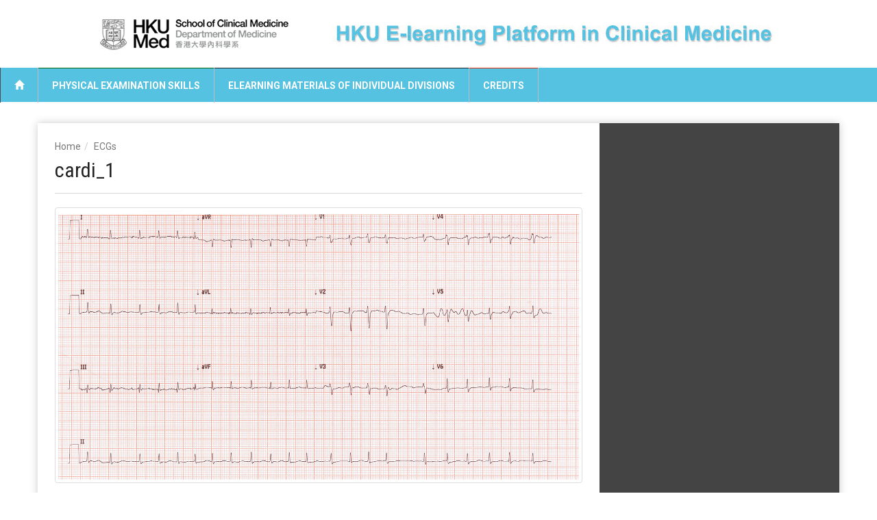

--- FILE ---
content_type: text/html; charset=UTF-8
request_url: https://hkuelmed.hku.hk/ecgs/cardi_1/
body_size: 8207
content:
<!doctype html>
<!--[if lt IE 7]> <html class="no-js ie6 oldie"> <![endif]-->
<!--[if IE 7]>    <html class="no-js ie7 oldie"> <![endif]-->
<!--[if IE 8]>    <html class="no-js ie8 oldie"> <![endif]-->
<!--[if IE 9]>    <html class="no-js ie9 oldie"> <![endif]-->
<!--[if gt IE 8]><!--> <html class="no-js" lang="en-US"> <!--<![endif]-->
<head>
    <!-- start:global -->
    <meta charset="UTF-8" />
    <!--[if IE]><meta http-equiv="X-UA-Compatible" content="IE=Edge,chrome=1"><![endif]-->
    <!-- end:global -->

    <!-- start:page title -->
    <title>cardi_1 - The HKU E-learning Platform in Clinical Medicine The HKU E-learning Platform in Clinical Medicine</title>
    <!-- end:page title -->

    <!-- start:responsive web design -->
    <meta name="viewport" content="width=device-width, initial-scale=1">
    <!-- end:responsive web design -->
    
    <link rel="pingback" href="https://hkuelmed.hku.hk/xmlrpc.php" />
    
        
    <!-- start:wp_head -->
                            <script>
                            /* You can add more configuration options to webfontloader by previously defining the WebFontConfig with your options */
                            if ( typeof WebFontConfig === "undefined" ) {
                                WebFontConfig = new Object();
                            }
                            WebFontConfig['google'] = {families: ['Roboto:400,700', 'Roboto+Condensed:Normal,400']};

                            (function() {
                                var wf = document.createElement( 'script' );
                                wf.src = 'https://ajax.googleapis.com/ajax/libs/webfont/1.5.3/webfont.js';
                                wf.type = 'text/javascript';
                                wf.async = 'true';
                                var s = document.getElementsByTagName( 'script' )[0];
                                s.parentNode.insertBefore( wf, s );
                            })();
                        </script>
                    <meta name='robots' content='index, follow, max-image-preview:large, max-snippet:-1, max-video-preview:-1' />

	<!-- This site is optimized with the Yoast SEO plugin v19.0 - https://yoast.com/wordpress/plugins/seo/ -->
	<link rel="canonical" href="https://hkuelmed.hku.hk/wp-content/uploads/2015/07/cardi_1.png" />
	<meta property="og:locale" content="en_US" />
	<meta property="og:type" content="article" />
	<meta property="og:title" content="cardi_1 - The HKU E-learning Platform in Clinical Medicine" />
	<meta property="og:url" content="https://hkuelmed.hku.hk/wp-content/uploads/2015/07/cardi_1.png" />
	<meta property="og:site_name" content="The HKU E-learning Platform in Clinical Medicine" />
	<meta property="article:modified_time" content="2015-07-22T03:51:11+00:00" />
	<meta property="og:image" content="https://hkuelmed.hku.hk/wp-content/uploads/2015/07/cardi_1-1024x530.png" />
	<meta property="og:image:width" content="1024" />
	<meta property="og:image:height" content="530" />
	<meta property="og:image:type" content="image/png" />
	<script type="application/ld+json" class="yoast-schema-graph">{"@context":"https://schema.org","@graph":[{"@type":"WebSite","@id":"https://hkuelmed.hku.hk/#website","url":"https://hkuelmed.hku.hk/","name":"The HKU E-learning Platform in Clinical Medicine","description":"","potentialAction":[{"@type":"SearchAction","target":{"@type":"EntryPoint","urlTemplate":"https://hkuelmed.hku.hk/?s={search_term_string}"},"query-input":"required name=search_term_string"}],"inLanguage":"en-US"},{"@type":"WebPage","@id":"https://hkuelmed.hku.hk/wp-content/uploads/2015/07/cardi_1.png#webpage","url":"https://hkuelmed.hku.hk/wp-content/uploads/2015/07/cardi_1.png","name":"cardi_1 - The HKU E-learning Platform in Clinical Medicine","isPartOf":{"@id":"https://hkuelmed.hku.hk/#website"},"datePublished":"2015-07-22T03:31:24+00:00","dateModified":"2015-07-22T03:51:11+00:00","breadcrumb":{"@id":"https://hkuelmed.hku.hk/wp-content/uploads/2015/07/cardi_1.png#breadcrumb"},"inLanguage":"en-US","potentialAction":[{"@type":"ReadAction","target":["https://hkuelmed.hku.hk/wp-content/uploads/2015/07/cardi_1.png"]}]},{"@type":"BreadcrumbList","@id":"https://hkuelmed.hku.hk/wp-content/uploads/2015/07/cardi_1.png#breadcrumb","itemListElement":[{"@type":"ListItem","position":1,"name":"Home","item":"https://hkuelmed.hku.hk/"},{"@type":"ListItem","position":2,"name":"Cardiology","item":"https://hkuelmed.hku.hk/cardiology/"},{"@type":"ListItem","position":3,"name":"ECGs","item":"https://hkuelmed.hku.hk/ecgs/"},{"@type":"ListItem","position":4,"name":"cardi_1"}]}]}</script>
	<!-- / Yoast SEO plugin. -->


<link rel='dns-prefetch' href='//fonts.googleapis.com' />
<link rel="alternate" type="application/rss+xml" title="The HKU E-learning Platform in Clinical Medicine &raquo; Feed" href="https://hkuelmed.hku.hk/feed/" />
<link rel="alternate" type="application/rss+xml" title="The HKU E-learning Platform in Clinical Medicine &raquo; Comments Feed" href="https://hkuelmed.hku.hk/comments/feed/" />
<link rel="alternate" type="application/rss+xml" title="The HKU E-learning Platform in Clinical Medicine &raquo; cardi_1 Comments Feed" href="https://hkuelmed.hku.hk/ecgs/cardi_1/feed/" />
<script type="text/javascript">
window._wpemojiSettings = {"baseUrl":"https:\/\/s.w.org\/images\/core\/emoji\/14.0.0\/72x72\/","ext":".png","svgUrl":"https:\/\/s.w.org\/images\/core\/emoji\/14.0.0\/svg\/","svgExt":".svg","source":{"concatemoji":"https:\/\/hkuelmed.hku.hk\/wp-includes\/js\/wp-emoji-release.min.js?ver=6.1.9"}};
/*! This file is auto-generated */
!function(e,a,t){var n,r,o,i=a.createElement("canvas"),p=i.getContext&&i.getContext("2d");function s(e,t){var a=String.fromCharCode,e=(p.clearRect(0,0,i.width,i.height),p.fillText(a.apply(this,e),0,0),i.toDataURL());return p.clearRect(0,0,i.width,i.height),p.fillText(a.apply(this,t),0,0),e===i.toDataURL()}function c(e){var t=a.createElement("script");t.src=e,t.defer=t.type="text/javascript",a.getElementsByTagName("head")[0].appendChild(t)}for(o=Array("flag","emoji"),t.supports={everything:!0,everythingExceptFlag:!0},r=0;r<o.length;r++)t.supports[o[r]]=function(e){if(p&&p.fillText)switch(p.textBaseline="top",p.font="600 32px Arial",e){case"flag":return s([127987,65039,8205,9895,65039],[127987,65039,8203,9895,65039])?!1:!s([55356,56826,55356,56819],[55356,56826,8203,55356,56819])&&!s([55356,57332,56128,56423,56128,56418,56128,56421,56128,56430,56128,56423,56128,56447],[55356,57332,8203,56128,56423,8203,56128,56418,8203,56128,56421,8203,56128,56430,8203,56128,56423,8203,56128,56447]);case"emoji":return!s([129777,127995,8205,129778,127999],[129777,127995,8203,129778,127999])}return!1}(o[r]),t.supports.everything=t.supports.everything&&t.supports[o[r]],"flag"!==o[r]&&(t.supports.everythingExceptFlag=t.supports.everythingExceptFlag&&t.supports[o[r]]);t.supports.everythingExceptFlag=t.supports.everythingExceptFlag&&!t.supports.flag,t.DOMReady=!1,t.readyCallback=function(){t.DOMReady=!0},t.supports.everything||(n=function(){t.readyCallback()},a.addEventListener?(a.addEventListener("DOMContentLoaded",n,!1),e.addEventListener("load",n,!1)):(e.attachEvent("onload",n),a.attachEvent("onreadystatechange",function(){"complete"===a.readyState&&t.readyCallback()})),(e=t.source||{}).concatemoji?c(e.concatemoji):e.wpemoji&&e.twemoji&&(c(e.twemoji),c(e.wpemoji)))}(window,document,window._wpemojiSettings);
</script>
<style type="text/css">
img.wp-smiley,
img.emoji {
	display: inline !important;
	border: none !important;
	box-shadow: none !important;
	height: 1em !important;
	width: 1em !important;
	margin: 0 0.07em !important;
	vertical-align: -0.1em !important;
	background: none !important;
	padding: 0 !important;
}
</style>
	<link rel='stylesheet' id='wp-block-library-css' href='https://hkuelmed.hku.hk/wp-includes/css/dist/block-library/style.min.css?ver=6.1.9' type='text/css' media='all' />
<link rel='stylesheet' id='classic-theme-styles-css' href='https://hkuelmed.hku.hk/wp-includes/css/classic-themes.min.css?ver=1' type='text/css' media='all' />
<style id='global-styles-inline-css' type='text/css'>
body{--wp--preset--color--black: #000000;--wp--preset--color--cyan-bluish-gray: #abb8c3;--wp--preset--color--white: #ffffff;--wp--preset--color--pale-pink: #f78da7;--wp--preset--color--vivid-red: #cf2e2e;--wp--preset--color--luminous-vivid-orange: #ff6900;--wp--preset--color--luminous-vivid-amber: #fcb900;--wp--preset--color--light-green-cyan: #7bdcb5;--wp--preset--color--vivid-green-cyan: #00d084;--wp--preset--color--pale-cyan-blue: #8ed1fc;--wp--preset--color--vivid-cyan-blue: #0693e3;--wp--preset--color--vivid-purple: #9b51e0;--wp--preset--gradient--vivid-cyan-blue-to-vivid-purple: linear-gradient(135deg,rgba(6,147,227,1) 0%,rgb(155,81,224) 100%);--wp--preset--gradient--light-green-cyan-to-vivid-green-cyan: linear-gradient(135deg,rgb(122,220,180) 0%,rgb(0,208,130) 100%);--wp--preset--gradient--luminous-vivid-amber-to-luminous-vivid-orange: linear-gradient(135deg,rgba(252,185,0,1) 0%,rgba(255,105,0,1) 100%);--wp--preset--gradient--luminous-vivid-orange-to-vivid-red: linear-gradient(135deg,rgba(255,105,0,1) 0%,rgb(207,46,46) 100%);--wp--preset--gradient--very-light-gray-to-cyan-bluish-gray: linear-gradient(135deg,rgb(238,238,238) 0%,rgb(169,184,195) 100%);--wp--preset--gradient--cool-to-warm-spectrum: linear-gradient(135deg,rgb(74,234,220) 0%,rgb(151,120,209) 20%,rgb(207,42,186) 40%,rgb(238,44,130) 60%,rgb(251,105,98) 80%,rgb(254,248,76) 100%);--wp--preset--gradient--blush-light-purple: linear-gradient(135deg,rgb(255,206,236) 0%,rgb(152,150,240) 100%);--wp--preset--gradient--blush-bordeaux: linear-gradient(135deg,rgb(254,205,165) 0%,rgb(254,45,45) 50%,rgb(107,0,62) 100%);--wp--preset--gradient--luminous-dusk: linear-gradient(135deg,rgb(255,203,112) 0%,rgb(199,81,192) 50%,rgb(65,88,208) 100%);--wp--preset--gradient--pale-ocean: linear-gradient(135deg,rgb(255,245,203) 0%,rgb(182,227,212) 50%,rgb(51,167,181) 100%);--wp--preset--gradient--electric-grass: linear-gradient(135deg,rgb(202,248,128) 0%,rgb(113,206,126) 100%);--wp--preset--gradient--midnight: linear-gradient(135deg,rgb(2,3,129) 0%,rgb(40,116,252) 100%);--wp--preset--duotone--dark-grayscale: url('#wp-duotone-dark-grayscale');--wp--preset--duotone--grayscale: url('#wp-duotone-grayscale');--wp--preset--duotone--purple-yellow: url('#wp-duotone-purple-yellow');--wp--preset--duotone--blue-red: url('#wp-duotone-blue-red');--wp--preset--duotone--midnight: url('#wp-duotone-midnight');--wp--preset--duotone--magenta-yellow: url('#wp-duotone-magenta-yellow');--wp--preset--duotone--purple-green: url('#wp-duotone-purple-green');--wp--preset--duotone--blue-orange: url('#wp-duotone-blue-orange');--wp--preset--font-size--small: 13px;--wp--preset--font-size--medium: 20px;--wp--preset--font-size--large: 36px;--wp--preset--font-size--x-large: 42px;--wp--preset--spacing--20: 0.44rem;--wp--preset--spacing--30: 0.67rem;--wp--preset--spacing--40: 1rem;--wp--preset--spacing--50: 1.5rem;--wp--preset--spacing--60: 2.25rem;--wp--preset--spacing--70: 3.38rem;--wp--preset--spacing--80: 5.06rem;}:where(.is-layout-flex){gap: 0.5em;}body .is-layout-flow > .alignleft{float: left;margin-inline-start: 0;margin-inline-end: 2em;}body .is-layout-flow > .alignright{float: right;margin-inline-start: 2em;margin-inline-end: 0;}body .is-layout-flow > .aligncenter{margin-left: auto !important;margin-right: auto !important;}body .is-layout-constrained > .alignleft{float: left;margin-inline-start: 0;margin-inline-end: 2em;}body .is-layout-constrained > .alignright{float: right;margin-inline-start: 2em;margin-inline-end: 0;}body .is-layout-constrained > .aligncenter{margin-left: auto !important;margin-right: auto !important;}body .is-layout-constrained > :where(:not(.alignleft):not(.alignright):not(.alignfull)){max-width: var(--wp--style--global--content-size);margin-left: auto !important;margin-right: auto !important;}body .is-layout-constrained > .alignwide{max-width: var(--wp--style--global--wide-size);}body .is-layout-flex{display: flex;}body .is-layout-flex{flex-wrap: wrap;align-items: center;}body .is-layout-flex > *{margin: 0;}:where(.wp-block-columns.is-layout-flex){gap: 2em;}.has-black-color{color: var(--wp--preset--color--black) !important;}.has-cyan-bluish-gray-color{color: var(--wp--preset--color--cyan-bluish-gray) !important;}.has-white-color{color: var(--wp--preset--color--white) !important;}.has-pale-pink-color{color: var(--wp--preset--color--pale-pink) !important;}.has-vivid-red-color{color: var(--wp--preset--color--vivid-red) !important;}.has-luminous-vivid-orange-color{color: var(--wp--preset--color--luminous-vivid-orange) !important;}.has-luminous-vivid-amber-color{color: var(--wp--preset--color--luminous-vivid-amber) !important;}.has-light-green-cyan-color{color: var(--wp--preset--color--light-green-cyan) !important;}.has-vivid-green-cyan-color{color: var(--wp--preset--color--vivid-green-cyan) !important;}.has-pale-cyan-blue-color{color: var(--wp--preset--color--pale-cyan-blue) !important;}.has-vivid-cyan-blue-color{color: var(--wp--preset--color--vivid-cyan-blue) !important;}.has-vivid-purple-color{color: var(--wp--preset--color--vivid-purple) !important;}.has-black-background-color{background-color: var(--wp--preset--color--black) !important;}.has-cyan-bluish-gray-background-color{background-color: var(--wp--preset--color--cyan-bluish-gray) !important;}.has-white-background-color{background-color: var(--wp--preset--color--white) !important;}.has-pale-pink-background-color{background-color: var(--wp--preset--color--pale-pink) !important;}.has-vivid-red-background-color{background-color: var(--wp--preset--color--vivid-red) !important;}.has-luminous-vivid-orange-background-color{background-color: var(--wp--preset--color--luminous-vivid-orange) !important;}.has-luminous-vivid-amber-background-color{background-color: var(--wp--preset--color--luminous-vivid-amber) !important;}.has-light-green-cyan-background-color{background-color: var(--wp--preset--color--light-green-cyan) !important;}.has-vivid-green-cyan-background-color{background-color: var(--wp--preset--color--vivid-green-cyan) !important;}.has-pale-cyan-blue-background-color{background-color: var(--wp--preset--color--pale-cyan-blue) !important;}.has-vivid-cyan-blue-background-color{background-color: var(--wp--preset--color--vivid-cyan-blue) !important;}.has-vivid-purple-background-color{background-color: var(--wp--preset--color--vivid-purple) !important;}.has-black-border-color{border-color: var(--wp--preset--color--black) !important;}.has-cyan-bluish-gray-border-color{border-color: var(--wp--preset--color--cyan-bluish-gray) !important;}.has-white-border-color{border-color: var(--wp--preset--color--white) !important;}.has-pale-pink-border-color{border-color: var(--wp--preset--color--pale-pink) !important;}.has-vivid-red-border-color{border-color: var(--wp--preset--color--vivid-red) !important;}.has-luminous-vivid-orange-border-color{border-color: var(--wp--preset--color--luminous-vivid-orange) !important;}.has-luminous-vivid-amber-border-color{border-color: var(--wp--preset--color--luminous-vivid-amber) !important;}.has-light-green-cyan-border-color{border-color: var(--wp--preset--color--light-green-cyan) !important;}.has-vivid-green-cyan-border-color{border-color: var(--wp--preset--color--vivid-green-cyan) !important;}.has-pale-cyan-blue-border-color{border-color: var(--wp--preset--color--pale-cyan-blue) !important;}.has-vivid-cyan-blue-border-color{border-color: var(--wp--preset--color--vivid-cyan-blue) !important;}.has-vivid-purple-border-color{border-color: var(--wp--preset--color--vivid-purple) !important;}.has-vivid-cyan-blue-to-vivid-purple-gradient-background{background: var(--wp--preset--gradient--vivid-cyan-blue-to-vivid-purple) !important;}.has-light-green-cyan-to-vivid-green-cyan-gradient-background{background: var(--wp--preset--gradient--light-green-cyan-to-vivid-green-cyan) !important;}.has-luminous-vivid-amber-to-luminous-vivid-orange-gradient-background{background: var(--wp--preset--gradient--luminous-vivid-amber-to-luminous-vivid-orange) !important;}.has-luminous-vivid-orange-to-vivid-red-gradient-background{background: var(--wp--preset--gradient--luminous-vivid-orange-to-vivid-red) !important;}.has-very-light-gray-to-cyan-bluish-gray-gradient-background{background: var(--wp--preset--gradient--very-light-gray-to-cyan-bluish-gray) !important;}.has-cool-to-warm-spectrum-gradient-background{background: var(--wp--preset--gradient--cool-to-warm-spectrum) !important;}.has-blush-light-purple-gradient-background{background: var(--wp--preset--gradient--blush-light-purple) !important;}.has-blush-bordeaux-gradient-background{background: var(--wp--preset--gradient--blush-bordeaux) !important;}.has-luminous-dusk-gradient-background{background: var(--wp--preset--gradient--luminous-dusk) !important;}.has-pale-ocean-gradient-background{background: var(--wp--preset--gradient--pale-ocean) !important;}.has-electric-grass-gradient-background{background: var(--wp--preset--gradient--electric-grass) !important;}.has-midnight-gradient-background{background: var(--wp--preset--gradient--midnight) !important;}.has-small-font-size{font-size: var(--wp--preset--font-size--small) !important;}.has-medium-font-size{font-size: var(--wp--preset--font-size--medium) !important;}.has-large-font-size{font-size: var(--wp--preset--font-size--large) !important;}.has-x-large-font-size{font-size: var(--wp--preset--font-size--x-large) !important;}
.wp-block-navigation a:where(:not(.wp-element-button)){color: inherit;}
:where(.wp-block-columns.is-layout-flex){gap: 2em;}
.wp-block-pullquote{font-size: 1.5em;line-height: 1.6;}
</style>
<link rel='stylesheet' id='foobox-free-min-css' href='https://hkuelmed.hku.hk/wp-content/plugins/foobox-image-lightbox/free/css/foobox.free.min.css?ver=2.7.25' type='text/css' media='all' />
<link rel='stylesheet' id='miptheme-bootstrap-css' href='https://hkuelmed.hku.hk/wp-content/themes/weeklynews/assets/css/bootstrap.min.css?ver=2.4.1' type='text/css' media='all' />
<link rel='stylesheet' id='miptheme-external-styles-css' href='https://hkuelmed.hku.hk/wp-content/themes/weeklynews/assets/css/mip.external.css?ver=2.4.1' type='text/css' media='all' />
<link rel='stylesheet' id='miptheme-style-css' href='https://hkuelmed.hku.hk/wp-content/themes/weeklynews/style.css?ver=2.4.1' type='text/css' media='all' />
<link rel='stylesheet' id='dynamic-css-css' href='https://hkuelmed.hku.hk/wp-admin/admin-ajax.php?action=dynamic_css&#038;ver=2.4.1' type='text/css' media='all' />
<link rel='stylesheet' id='google-fonts-css' href='http://fonts.googleapis.com/css?family=Roboto%3A400%2C500%2C500italic%2C400italic%2C700%2C700italic%7CRoboto+Condensed%3A400%2C700%7CRoboto+Slab&#038;subset=latin&#038;ver=2.4.1' type='text/css' media='all' />
<link rel='stylesheet' id='font-styles-css' href='https://hkuelmed.hku.hk/wp-content/themes/weeklynews/assets/css/font-style.css?ver=2026013175712' type='text/css' media='all' />
<!--[if lt IE 9]>
<link rel='stylesheet' id='miptheme-photobox-ie-css' href='https://hkuelmed.hku.hk/wp-content/themes/weeklynews/assets/css/photobox.ie.css?ver=2.4.1' type='text/css' media='all' />
<![endif]-->
<link rel='stylesheet' id='slb_core-css' href='https://hkuelmed.hku.hk/wp-content/plugins/simple-lightbox/client/css/app.css?ver=2.9.3' type='text/css' media='all' />
<script type='text/javascript' src='https://hkuelmed.hku.hk/wp-includes/js/jquery/jquery.min.js?ver=3.6.1' id='jquery-core-js'></script>
<script type='text/javascript' src='https://hkuelmed.hku.hk/wp-includes/js/jquery/jquery-migrate.min.js?ver=3.3.2' id='jquery-migrate-js'></script>
<script type='text/javascript' id='foobox-free-min-js-before'>
/* Run FooBox FREE (v2.7.25) */
var FOOBOX = window.FOOBOX = {
	ready: true,
	disableOthers: false,
	o: {wordpress: { enabled: true }, countMessage:'image %index of %total', captions: { dataTitle: ["captionTitle","title"], dataDesc: ["captionDesc","description"] }, excludes:'.fbx-link,.nofoobox,.nolightbox,a[href*="pinterest.com/pin/create/button/"]', affiliate : { enabled: false }},
	selectors: [
		".gallery", ".wp-block-gallery", ".wp-caption", ".wp-block-image", "a:has(img[class*=wp-image-])", ".foobox"
	],
	pre: function( $ ){
		// Custom JavaScript (Pre)
		
	},
	post: function( $ ){
		// Custom JavaScript (Post)
		
		// Custom Captions Code
		
	},
	custom: function( $ ){
		// Custom Extra JS
		
	}
};
</script>
<script type='text/javascript' src='https://hkuelmed.hku.hk/wp-content/plugins/foobox-image-lightbox/free/js/foobox.free.min.js?ver=2.7.25' id='foobox-free-min-js'></script>
<link rel="https://api.w.org/" href="https://hkuelmed.hku.hk/wp-json/" /><link rel="alternate" type="application/json" href="https://hkuelmed.hku.hk/wp-json/wp/v2/media/7323" /><link rel="EditURI" type="application/rsd+xml" title="RSD" href="https://hkuelmed.hku.hk/xmlrpc.php?rsd" />
<link rel="wlwmanifest" type="application/wlwmanifest+xml" href="https://hkuelmed.hku.hk/wp-includes/wlwmanifest.xml" />
<meta name="generator" content="WordPress 6.1.9" />
<link rel='shortlink' href='https://hkuelmed.hku.hk/?p=7323' />
<link rel="alternate" type="application/json+oembed" href="https://hkuelmed.hku.hk/wp-json/oembed/1.0/embed?url=https%3A%2F%2Fhkuelmed.hku.hk%2Fecgs%2Fcardi_1%2F" />
<link rel="alternate" type="text/xml+oembed" href="https://hkuelmed.hku.hk/wp-json/oembed/1.0/embed?url=https%3A%2F%2Fhkuelmed.hku.hk%2Fecgs%2Fcardi_1%2F&#038;format=xml" />
            <!--Customizer CSS--> 
            <style type="text/css">
                body { background-color:#ffffff; }                #header-branding { background-color:#ffffff; }                #page-header-mobile { background-color:#ffffff; }                #header-branding { border-top-color:#ffffff; }                #page-header-mobile { border-top-color:#ffffff; }                #header-branding { border-bottom-color:#ffffff; } 
                 
                 
                 
                                #header-branding #search-form { border-width:3px; } 
                 
                 
                 
                 
                 
                 
                                
                #top-navigation { background-color:#ffffff; }                #header-navigation { background-color:#56c2e1; }                
                #header-navigation ul li.search-nav .dropdown-menu { background-color:#56c2e1; }                #header-navigation ul li.search-nav .dropdown-menu input { background-color:#ffffff; }                 
                #top-navigation ul ul { background-color:#ffffff; }                #header-navigation ul ul { background-color:#56c2e1; }                #top-navigation ul li { border-color:#ffffff; }                #header-navigation ul li { border-color:#bcbcbc; }                                
                                 
                 
                                
                                                                                                                                                                
                                                                                                                                                        
                #page-footer .container { background-color:#ffffff; }                 
                                #page-footer .foot-widgets h2 { color:#ffffff; }                #page-footer .foot-widgets aside { color:#ffffff; }                #page-footer .foot-widgets aside.widget li:before { color:#ffffff; }                #page-footer .copyright { color:#ffffff; }                #page-footer .foot-widgets a { color:#ffffff; } 
                #page-footer .copyright a { color:#ffffff; } 
        
            </style> 
            <!--/Customizer CSS-->
            <script>                                    </script><script>                                    </script><style type="text/css" title="dynamic-css" class="options-output">#page-content header h2{}</style>    <!-- end:wp_head -->
    
    <!--[if lt IE 9]>
    <script src="https://hkuelmed.hku.hk/wp-content/themes/weeklynews/assets/js/respond.js"></script>
    <script src="https://hkuelmed.hku.hk/wp-content/themes/weeklynews/assets/js/html5shiv.js"></script>
    <![endif]-->
</head>
<body class="attachment attachment-template-default single single-attachment postid-7323 attachmentid-7323 attachment-png  linkbox-layout-2 theme-boxed sidebar-dark" itemscope="itemscope" itemtype="http://schema.org/WebPage">

    <!-- start:body-start -->
        <!-- end:body-start -->
    
    <!-- start:ad-top-banner -->
        <!-- end:ad-top-banner -->
    
    <!-- start:page outer wrap -->
    <div id="page-outer-wrap">
        <!-- start:page inner wrap -->
        <div id="page-inner-wrap"> 
            
            <!-- start:page header mobile -->
            
<header id="page-header-mobile" class="visible-xs visible-sm">
    
    <!-- start:sidr -->
    <nav id="mobile-menu">
        <form id="search-form-mobile" class="mm-search" role="search" method="get" action="https://hkuelmed.hku.hk/">
            <input type="text" name="s" placeholder="Search The HKU E-learning Platform in Clinical Medicine" value="" />
        </form>
        <ul id="menu-main" class="nav clearfix"><li id="mobile-nav-menu-item-6396" class="main-menu-item  menu-item-even menu-item-depth-0 menu-item menu-item-type-custom menu-item-object-custom menu-item-home "><a href="https://hkuelmed.hku.hk/"><span class="glyphicon glyphicon-home" /></span></a></li>
<li id="mobile-nav-menu-item-6712" class="main-menu-item  menu-item-even menu-item-depth-0 menu-item menu-item-type-custom menu-item-object-custom menu-item-has-children "><a href="#">Physical Examination Skills</a>
<ul class="sub-menu">
	<li id="mobile-nav-menu-item-6538" class="sub-menu-item  menu-item-odd menu-item-depth-1 menu-item menu-item-type-post_type menu-item-object-post "><a href="https://hkuelmed.hku.hk/general-examinations/">General Examination</a></li>
	<li id="mobile-nav-menu-item-6536" class="sub-menu-item  menu-item-odd menu-item-depth-1 menu-item menu-item-type-post_type menu-item-object-post "><a href="https://hkuelmed.hku.hk/examining-cardiovascular-system/">Examination of the Cardiovascular System</a></li>
	<li id="mobile-nav-menu-item-6537" class="sub-menu-item  menu-item-odd menu-item-depth-1 menu-item menu-item-type-post_type menu-item-object-post "><a href="https://hkuelmed.hku.hk/examination-gastrointestinal-system/">Examination of the Gastrointestinal System</a></li>
	<li id="mobile-nav-menu-item-7561" class="sub-menu-item  menu-item-odd menu-item-depth-1 menu-item menu-item-type-post_type menu-item-object-post "><a href="https://hkuelmed.hku.hk/introduction-neurological-examination/">Examination of the Neurological System</a></li>
	<li id="mobile-nav-menu-item-6539" class="sub-menu-item  menu-item-odd menu-item-depth-1 menu-item menu-item-type-post_type menu-item-object-post "><a href="https://hkuelmed.hku.hk/examining-respiratory-system/">Examination of the Respiratory System</a></li>
	<li id="mobile-nav-menu-item-6721" class="sub-menu-item  menu-item-odd menu-item-depth-1 menu-item menu-item-type-post_type menu-item-object-post "><a href="https://hkuelmed.hku.hk/examining-the-rheumatological-system/">Examination of the Musculoskeletal System</a></li>
	<li id="mobile-nav-menu-item-7616" class="sub-menu-item  menu-item-odd menu-item-depth-1 menu-item menu-item-type-post_type menu-item-object-post "><a href="https://hkuelmed.hku.hk/demonstration-putting-surgical-n95-mask-properly/">Demonstration on putting on a surgical/ N95 mask properly</a></li>
</ul>
</li>
<li id="mobile-nav-menu-item-6713" class="main-menu-item  menu-item-even menu-item-depth-0 menu-item menu-item-type-custom menu-item-object-custom menu-item-has-children "><a href="#">eLearning Materials of Individual Divisions</a>
<ul class="sub-menu">
	<li id="mobile-nav-menu-item-7332" class="sub-menu-item  menu-item-odd menu-item-depth-1 menu-item menu-item-type-post_type menu-item-object-post "><a href="https://hkuelmed.hku.hk/ecgs/">Cardiology</a></li>
	<li id="mobile-nav-menu-item-6392" class="sub-menu-item  menu-item-odd menu-item-depth-1 menu-item menu-item-type-taxonomy menu-item-object-category menu-category-269 "><a href="https://hkuelmed.hku.hk/clinical-pharmacology/">Clinical Pharmacology</a></li>
	<li id="mobile-nav-menu-item-6395" class="sub-menu-item  menu-item-odd menu-item-depth-1 menu-item menu-item-type-taxonomy menu-item-object-category menu-category-267 "><a href="https://hkuelmed.hku.hk/dermatology/">Dermatology</a></li>
	<li id="mobile-nav-menu-item-5250" class="sub-menu-item  menu-item-odd menu-item-depth-1 menu-item menu-item-type-taxonomy menu-item-object-category menu-category-270 "><a href="https://hkuelmed.hku.hk/endocrinology/">Endocrinology</a></li>
	<li id="mobile-nav-menu-item-4530" class="sub-menu-item  menu-item-odd menu-item-depth-1 menu-item menu-item-type-taxonomy menu-item-object-category menu-category-271 "><a href="https://hkuelmed.hku.hk/gastroenterology-hepatology/">Gastroenterology &amp; Hepatology</a></li>
	<li id="mobile-nav-menu-item-6124" class="sub-menu-item  menu-item-odd menu-item-depth-1 menu-item menu-item-type-taxonomy menu-item-object-category menu-item-has-children menu-category-274 "><a href="https://hkuelmed.hku.hk/geriatrics/">Geriatrics</a>
	<ul class="sub-menu">
		<li id="mobile-nav-menu-item-6016" class="sub-menu-item sub-sub-menu-item menu-item-even menu-item-depth-2 menu-item menu-item-type-taxonomy menu-item-object-category menu-category-290 "><a href="https://hkuelmed.hku.hk/geriatrics/common-physical-signs-in-the-geriatric-setting/">Common Physical Signs in the Geriatric Setting</a></li>
		<li id="mobile-nav-menu-item-6206" class="sub-menu-item sub-sub-menu-item menu-item-even menu-item-depth-2 menu-item menu-item-type-post_type menu-item-object-post "><a href="https://hkuelmed.hku.hk/commonly-used-assessments-geriatric-setting/">Commonly used Assessments in the Geriatric Setting</a></li>
	</ul>
</li>
	<li id="mobile-nav-menu-item-6096" class="sub-menu-item  menu-item-odd menu-item-depth-1 menu-item menu-item-type-custom menu-item-object-custom "><a target="_blank" href="http://www.hpshk.com">Haematology</a></li>
	<li id="mobile-nav-menu-item-4533" class="sub-menu-item  menu-item-odd menu-item-depth-1 menu-item menu-item-type-taxonomy menu-item-object-category menu-category-276 "><a href="https://hkuelmed.hku.hk/infectious-diseases/">Infectious Diseases</a></li>
	<li id="mobile-nav-menu-item-6207" class="sub-menu-item  menu-item-odd menu-item-depth-1 menu-item menu-item-type-taxonomy menu-item-object-category menu-item-has-children menu-category-277 "><a href="https://hkuelmed.hku.hk/nephrology/">Nephrology</a>
	<ul class="sub-menu">
		<li id="mobile-nav-menu-item-4791" class="sub-menu-item sub-sub-menu-item menu-item-even menu-item-depth-2 menu-item menu-item-type-taxonomy menu-item-object-category menu-category-275 "><a href="https://hkuelmed.hku.hk/nephrology/general-nephrology/">General Nephrology</a></li>
		<li id="mobile-nav-menu-item-4801" class="sub-menu-item sub-sub-menu-item menu-item-even menu-item-depth-2 menu-item menu-item-type-taxonomy menu-item-object-category menu-category-282 "><a href="https://hkuelmed.hku.hk/nephrology/imaging/">Imaging</a></li>
		<li id="mobile-nav-menu-item-4727" class="sub-menu-item sub-sub-menu-item menu-item-even menu-item-depth-2 menu-item menu-item-type-taxonomy menu-item-object-category menu-category-280 "><a href="https://hkuelmed.hku.hk/nephrology/peritoneal-dialysis/">Peritoneal Dialysis</a></li>
		<li id="mobile-nav-menu-item-4770" class="sub-menu-item sub-sub-menu-item menu-item-even menu-item-depth-2 menu-item menu-item-type-taxonomy menu-item-object-category menu-category-281 "><a href="https://hkuelmed.hku.hk/nephrology/hemodialysis/">Hemodialysis</a></li>
	</ul>
</li>
	<li id="mobile-nav-menu-item-6394" class="sub-menu-item  menu-item-odd menu-item-depth-1 menu-item menu-item-type-custom menu-item-object-custom "><a target="_blank" href="https://hkuelcn.hku.hk/">Neurology</a></li>
	<li id="mobile-nav-menu-item-7514" class="sub-menu-item  menu-item-odd menu-item-depth-1 menu-item menu-item-type-taxonomy menu-item-object-category menu-item-has-children menu-category-278 "><a href="https://hkuelmed.hku.hk/rehabilitation-medicine/">Rehabilitation Medicine</a>
	<ul class="sub-menu">
		<li id="mobile-nav-menu-item-7500" class="sub-menu-item sub-sub-menu-item menu-item-even menu-item-depth-2 menu-item menu-item-type-post_type menu-item-object-post "><a href="https://hkuelmed.hku.hk/modified-ashworth-scale-2/">Modified Ashworth Scale</a></li>
		<li id="mobile-nav-menu-item-7516" class="sub-menu-item sub-sub-menu-item menu-item-even menu-item-depth-2 menu-item menu-item-type-post_type menu-item-object-post "><a href="https://hkuelmed.hku.hk/complex-regional-pain-syndrome/">Complex Regional Pain Syndrome</a></li>
		<li id="mobile-nav-menu-item-7535" class="sub-menu-item sub-sub-menu-item menu-item-even menu-item-depth-2 menu-item menu-item-type-post_type menu-item-object-post "><a href="https://hkuelmed.hku.hk/case-1/">Case 1</a></li>
		<li id="mobile-nav-menu-item-7553" class="sub-menu-item sub-sub-menu-item menu-item-even menu-item-depth-2 menu-item menu-item-type-post_type menu-item-object-post "><a href="https://hkuelmed.hku.hk/case-2/">Case 2</a></li>
	</ul>
</li>
	<li id="mobile-nav-menu-item-4837" class="sub-menu-item  menu-item-odd menu-item-depth-1 menu-item menu-item-type-custom menu-item-object-custom "><a href="https://hkuelmed.hku.hk/?p=4834">Respiratory Medicine</a></li>
	<li id="mobile-nav-menu-item-6125" class="sub-menu-item  menu-item-odd menu-item-depth-1 menu-item menu-item-type-taxonomy menu-item-object-category menu-item-has-children menu-category-279 "><a href="https://hkuelmed.hku.hk/rheumatology/">Rheumatology</a>
	<ul class="sub-menu">
		<li id="mobile-nav-menu-item-5920" class="sub-menu-item sub-sub-menu-item menu-item-even menu-item-depth-2 menu-item menu-item-type-taxonomy menu-item-object-category menu-category-289 "><a href="https://hkuelmed.hku.hk/rheumatology/common-rheumatological-cases/">Common Rheumatological Cases</a></li>
		<li id="mobile-nav-menu-item-5921" class="sub-menu-item sub-sub-menu-item menu-item-even menu-item-depth-2 menu-item menu-item-type-post_type menu-item-object-post "><a href="https://hkuelmed.hku.hk/clinical-signs-radiographs-patients-rheumatological-disorders/">Clinical Signs and Radiographs of Patients with Rheumatological Disorders</a></li>
	</ul>
</li>
</ul>
</li>
<li id="mobile-nav-menu-item-7391" class="main-menu-item  menu-item-even menu-item-depth-0 menu-item menu-item-type-post_type menu-item-object-page "><a href="https://hkuelmed.hku.hk/credits/">Credits</a></li>
</ul>    </nav>
    <!-- end:sidr -->
    
    
        
    <!-- start:row -->
    <div  class="row">
        
        <!-- start:col -->
        <div class="col-xs-6">
            <!-- start:logo -->
            <div class="logo"><a href="https://hkuelmed.hku.hk/"><img src="https://hkuelmed.hku.hk/wp-content/uploads/2022/03/logo_12-3.jpg" width="1027" height="90" alt="The HKU E-learning Platform in Clinical Medicine" /></a></div>
            <!-- end:logo -->
        </div>
        <!-- end:col -->
        
        <!-- start:col -->
        <div class="col-xs-6 text-right">
            <a id="nav-expander" href="#mobile-menu"><span class="glyphicon glyphicon-th"></span></a>
        </div>
        <!-- end:col -->
        
    </div>
    <!-- end:row -->

</header>
<!-- end:page-header-mobile -->

<!-- start:page-header -->
<header id="page-header" class="hidden-xs hidden-sm">

        
    <!-- start:header-branding -->
<div id="header-branding" class="header-layout-4">                
    <!-- start:container -->
    <div class="no-container">
        
        <!-- start:row -->
        <div class="row">
        
            <!-- start:col -->
            <div class="col-sm-12 text-center table" itemscope="itemscope" itemtype="http://schema.org/Organization">
                <!-- start:logo -->
                <div class="logo"><a itemprop="url" href="https://hkuelmed.hku.hk"><img src="https://hkuelmed.hku.hk/wp-content/uploads/2022/03/logo_12-3.jpg" width="1027" height="90" alt="The HKU E-learning Platform in Clinical Medicine" /></a></div>                <meta itemprop="name" content="The HKU E-learning Platform in Clinical Medicine">
                <!-- end:logo -->
            </div>
            <!-- end:col -->
            
        </div>
        <!-- end:row -->

    </div>
    <!-- end:container -->                    
</div>
<!-- end:header-branding -->    
    <!-- start:sticky-header -->
    <div id="sticky-header">
    
        <!-- start:header-navigation -->
        <div id="header-navigation">                
            <!-- start:container -->
            <div class="no-container">
                
                <!-- start:menu -->
                <nav id="menu">
                    <ul id="menu-main-1" class="nav clearfix"><li id="nav-menu-item-6396" class="main-menu-item  menu-item-even menu-item-depth-0 menu-item menu-item-type-custom menu-item-object-custom menu-item-home "><a href="https://hkuelmed.hku.hk/" class="menu-link main-menu-link"><span class="glyphicon glyphicon-home" /></span></a></li>
<li id="nav-menu-item-6712" class="main-menu-item  menu-item-even menu-item-depth-0 menu-item menu-item-type-custom menu-item-object-custom menu-item-has-children "><a href="#" class="menu-link main-menu-link">Physical Examination Skills</a>
<div class="dropnav-container"><ul class="dropnav-menu">
	<li id="nav-menu-item-6538" class="sub-menu-item  menu-item-odd menu-item-depth-1 menu-item menu-item-type-post_type menu-item-object-post "><a href="https://hkuelmed.hku.hk/general-examinations/" class="menu-link sub-menu-link">General Examination</a></li>
	<li id="nav-menu-item-6536" class="sub-menu-item  menu-item-odd menu-item-depth-1 menu-item menu-item-type-post_type menu-item-object-post "><a href="https://hkuelmed.hku.hk/examining-cardiovascular-system/" class="menu-link sub-menu-link">Examination of the Cardiovascular System</a></li>
	<li id="nav-menu-item-6537" class="sub-menu-item  menu-item-odd menu-item-depth-1 menu-item menu-item-type-post_type menu-item-object-post "><a href="https://hkuelmed.hku.hk/examination-gastrointestinal-system/" class="menu-link sub-menu-link">Examination of the Gastrointestinal System</a></li>
	<li id="nav-menu-item-7561" class="sub-menu-item  menu-item-odd menu-item-depth-1 menu-item menu-item-type-post_type menu-item-object-post "><a href="https://hkuelmed.hku.hk/introduction-neurological-examination/" class="menu-link sub-menu-link">Examination of the Neurological System</a></li>
	<li id="nav-menu-item-6539" class="sub-menu-item  menu-item-odd menu-item-depth-1 menu-item menu-item-type-post_type menu-item-object-post "><a href="https://hkuelmed.hku.hk/examining-respiratory-system/" class="menu-link sub-menu-link">Examination of the Respiratory System</a></li>
	<li id="nav-menu-item-6721" class="sub-menu-item  menu-item-odd menu-item-depth-1 menu-item menu-item-type-post_type menu-item-object-post "><a href="https://hkuelmed.hku.hk/examining-the-rheumatological-system/" class="menu-link sub-menu-link">Examination of the Musculoskeletal System</a></li>
	<li id="nav-menu-item-7616" class="sub-menu-item  menu-item-odd menu-item-depth-1 menu-item menu-item-type-post_type menu-item-object-post "><a href="https://hkuelmed.hku.hk/demonstration-putting-surgical-n95-mask-properly/" class="menu-link sub-menu-link">Demonstration on putting on a surgical/ N95 mask properly</a></li>
</ul></div>
</li>
<li id="nav-menu-item-6713" class="main-menu-item  menu-item-even menu-item-depth-0 menu-item menu-item-type-custom menu-item-object-custom menu-item-has-children "><a href="#" class="menu-link main-menu-link">eLearning Materials of Individual Divisions</a>
<div class="dropnav-container"><ul class="dropnav-menu">
	<li id="nav-menu-item-7332" class="sub-menu-item  menu-item-odd menu-item-depth-1 menu-item menu-item-type-post_type menu-item-object-post "><a href="https://hkuelmed.hku.hk/ecgs/" class="menu-link sub-menu-link">Cardiology</a></li>
	<li id="nav-menu-item-6392" class="sub-menu-item  menu-item-odd menu-item-depth-1 menu-item menu-item-type-taxonomy menu-item-object-category menu-category-269 "><a href="https://hkuelmed.hku.hk/clinical-pharmacology/" class="menu-link sub-menu-link">Clinical Pharmacology</a></li>
	<li id="nav-menu-item-6395" class="sub-menu-item  menu-item-odd menu-item-depth-1 menu-item menu-item-type-taxonomy menu-item-object-category menu-category-267 "><a href="https://hkuelmed.hku.hk/dermatology/" class="menu-link sub-menu-link">Dermatology</a></li>
	<li id="nav-menu-item-5250" class="sub-menu-item  menu-item-odd menu-item-depth-1 menu-item menu-item-type-taxonomy menu-item-object-category menu-category-270 "><a href="https://hkuelmed.hku.hk/endocrinology/" class="menu-link sub-menu-link">Endocrinology</a></li>
	<li id="nav-menu-item-4530" class="sub-menu-item  menu-item-odd menu-item-depth-1 menu-item menu-item-type-taxonomy menu-item-object-category menu-category-271 "><a href="https://hkuelmed.hku.hk/gastroenterology-hepatology/" class="menu-link sub-menu-link">Gastroenterology &amp; Hepatology</a></li>
	<li id="nav-menu-item-6124" class="sub-menu-item  menu-item-odd menu-item-depth-1 menu-item menu-item-type-taxonomy menu-item-object-category menu-item-has-children menu-category-274 "><a href="https://hkuelmed.hku.hk/geriatrics/" class="menu-link sub-menu-link">Geriatrics</a>
	<ul>
		<li id="nav-menu-item-6016" class="sub-menu-item sub-sub-menu-item menu-item-even menu-item-depth-2 menu-item menu-item-type-taxonomy menu-item-object-category menu-category-290 "><a href="https://hkuelmed.hku.hk/geriatrics/common-physical-signs-in-the-geriatric-setting/" class="menu-link sub-menu-link">Common Physical Signs in the Geriatric Setting</a></li>
		<li id="nav-menu-item-6206" class="sub-menu-item sub-sub-menu-item menu-item-even menu-item-depth-2 menu-item menu-item-type-post_type menu-item-object-post "><a href="https://hkuelmed.hku.hk/commonly-used-assessments-geriatric-setting/" class="menu-link sub-menu-link">Commonly used Assessments in the Geriatric Setting</a></li>
</ul>
</li>
	<li id="nav-menu-item-6096" class="sub-menu-item  menu-item-odd menu-item-depth-1 menu-item menu-item-type-custom menu-item-object-custom "><a target="_blank" href="http://www.hpshk.com" class="menu-link sub-menu-link">Haematology</a></li>
	<li id="nav-menu-item-4533" class="sub-menu-item  menu-item-odd menu-item-depth-1 menu-item menu-item-type-taxonomy menu-item-object-category menu-category-276 "><a href="https://hkuelmed.hku.hk/infectious-diseases/" class="menu-link sub-menu-link">Infectious Diseases</a></li>
	<li id="nav-menu-item-6207" class="sub-menu-item  menu-item-odd menu-item-depth-1 menu-item menu-item-type-taxonomy menu-item-object-category menu-item-has-children menu-category-277 "><a href="https://hkuelmed.hku.hk/nephrology/" class="menu-link sub-menu-link">Nephrology</a>
	<ul>
		<li id="nav-menu-item-4791" class="sub-menu-item sub-sub-menu-item menu-item-even menu-item-depth-2 menu-item menu-item-type-taxonomy menu-item-object-category menu-category-275 "><a href="https://hkuelmed.hku.hk/nephrology/general-nephrology/" class="menu-link sub-menu-link">General Nephrology</a></li>
		<li id="nav-menu-item-4801" class="sub-menu-item sub-sub-menu-item menu-item-even menu-item-depth-2 menu-item menu-item-type-taxonomy menu-item-object-category menu-category-282 "><a href="https://hkuelmed.hku.hk/nephrology/imaging/" class="menu-link sub-menu-link">Imaging</a></li>
		<li id="nav-menu-item-4727" class="sub-menu-item sub-sub-menu-item menu-item-even menu-item-depth-2 menu-item menu-item-type-taxonomy menu-item-object-category menu-category-280 "><a href="https://hkuelmed.hku.hk/nephrology/peritoneal-dialysis/" class="menu-link sub-menu-link">Peritoneal Dialysis</a></li>
		<li id="nav-menu-item-4770" class="sub-menu-item sub-sub-menu-item menu-item-even menu-item-depth-2 menu-item menu-item-type-taxonomy menu-item-object-category menu-category-281 "><a href="https://hkuelmed.hku.hk/nephrology/hemodialysis/" class="menu-link sub-menu-link">Hemodialysis</a></li>
</ul>
</li>
	<li id="nav-menu-item-6394" class="sub-menu-item  menu-item-odd menu-item-depth-1 menu-item menu-item-type-custom menu-item-object-custom "><a target="_blank" href="https://hkuelcn.hku.hk/" class="menu-link sub-menu-link">Neurology</a></li>
	<li id="nav-menu-item-7514" class="sub-menu-item  menu-item-odd menu-item-depth-1 menu-item menu-item-type-taxonomy menu-item-object-category menu-item-has-children menu-category-278 "><a href="https://hkuelmed.hku.hk/rehabilitation-medicine/" class="menu-link sub-menu-link">Rehabilitation Medicine</a>
	<ul>
		<li id="nav-menu-item-7500" class="sub-menu-item sub-sub-menu-item menu-item-even menu-item-depth-2 menu-item menu-item-type-post_type menu-item-object-post "><a href="https://hkuelmed.hku.hk/modified-ashworth-scale-2/" class="menu-link sub-menu-link">Modified Ashworth Scale</a></li>
		<li id="nav-menu-item-7516" class="sub-menu-item sub-sub-menu-item menu-item-even menu-item-depth-2 menu-item menu-item-type-post_type menu-item-object-post "><a href="https://hkuelmed.hku.hk/complex-regional-pain-syndrome/" class="menu-link sub-menu-link">Complex Regional Pain Syndrome</a></li>
		<li id="nav-menu-item-7535" class="sub-menu-item sub-sub-menu-item menu-item-even menu-item-depth-2 menu-item menu-item-type-post_type menu-item-object-post "><a href="https://hkuelmed.hku.hk/case-1/" class="menu-link sub-menu-link">Case 1</a></li>
		<li id="nav-menu-item-7553" class="sub-menu-item sub-sub-menu-item menu-item-even menu-item-depth-2 menu-item menu-item-type-post_type menu-item-object-post "><a href="https://hkuelmed.hku.hk/case-2/" class="menu-link sub-menu-link">Case 2</a></li>
</ul>
</li>
	<li id="nav-menu-item-4837" class="sub-menu-item  menu-item-odd menu-item-depth-1 menu-item menu-item-type-custom menu-item-object-custom "><a href="https://hkuelmed.hku.hk/?p=4834" class="menu-link sub-menu-link">Respiratory Medicine</a></li>
	<li id="nav-menu-item-6125" class="sub-menu-item  menu-item-odd menu-item-depth-1 menu-item menu-item-type-taxonomy menu-item-object-category menu-item-has-children menu-category-279 "><a href="https://hkuelmed.hku.hk/rheumatology/" class="menu-link sub-menu-link">Rheumatology</a>
	<ul>
		<li id="nav-menu-item-5920" class="sub-menu-item sub-sub-menu-item menu-item-even menu-item-depth-2 menu-item menu-item-type-taxonomy menu-item-object-category menu-category-289 "><a href="https://hkuelmed.hku.hk/rheumatology/common-rheumatological-cases/" class="menu-link sub-menu-link">Common Rheumatological Cases</a></li>
		<li id="nav-menu-item-5921" class="sub-menu-item sub-sub-menu-item menu-item-even menu-item-depth-2 menu-item menu-item-type-post_type menu-item-object-post "><a href="https://hkuelmed.hku.hk/clinical-signs-radiographs-patients-rheumatological-disorders/" class="menu-link sub-menu-link">Clinical Signs and Radiographs of Patients with Rheumatological Disorders</a></li>
</ul>
</li>
</ul></div>
</li>
<li id="nav-menu-item-7391" class="main-menu-item  menu-item-even menu-item-depth-0 menu-item menu-item-type-post_type menu-item-object-page "><a href="https://hkuelmed.hku.hk/credits/" class="menu-link main-menu-link">Credits</a></li>
</ul>                </nav>
                <!-- end:menu -->
                
            </div>
            <!-- end:container -->                    
        </div>
        <!-- end:header-navigation -->
        
        
    </div>
    <!-- end:sticky-header -->
    
    
    
</header>
<!-- end:page-header -->

            <!-- end:page header mobile -->
            
            <!-- start:ad-side-banner -->
            <div class="container relative">
</div>            <!-- end:ad-side-banner -->
<!-- start:ad-top-banner -->
<!-- end:ad-top-banner -->

<!-- start:container -->
<div class="container">
    <!-- start:page content -->
    <div id="page-content" class="right-sidebar">
        
                
        <!-- start:main -->
        <div id="main">
            
            <!-- start:article-post -->
            <article class="article-post clearfix">
            
            <header itemscope="" itemtype="http://schema.org/Article">
                <div class="breadcrumb hidden-xs">
<span></span><div class="vbreadcrumb" typeof="v:Breadcrumb"><a href="https://hkuelmed.hku.hk/" rel="v:url" property="v:title" class="home">Home</a></div><div class="vbreadcrumb" typeof="v:Breadcrumb"><a href="https://hkuelmed.hku.hk/ecgs/" title="ECGs" rel="v:url" property="v:title">ECGs</a></div></div>                <h1 itemprop="name">cardi_1</h1>
            </header>
            
            <a href="https://hkuelmed.hku.hk/wp-content/uploads/2015/07/cardi_1.png" title="cardi_1" rel="attachment">
                <img class="thumbnail" src="https://hkuelmed.hku.hk/wp-content/uploads/2015/07/cardi_1.png" alt="" />
            </a>

            <p>
                            </p>
                        </article>
            <!-- end:article-post -->
            
        </div>
        <!-- end:main -->
        
                
        <!-- start:sidebar -->
<div id="sidebar" class="sidebar">
    <div class="theiaStickySidebar">
	    </div>
</div>
<!-- end:sidebar -->        
    </div>
    <!-- end:page content -->
</div>
<!-- end:container -->

            
            <!-- section:page footer -->
            <section id="page-footer">
                
                <!-- start:container -->
                <div class="container">
                    
                    <!-- start:foot-menu -->
                    <nav id="foot-menu" class="hidden-xs">
                    <ul class="nav clearfix">  <li><a href="https://hkuelmed.hku.hk/wp-admin/nav-menus.php?action=locations">Click here - to select or create a menu</a></li></ul>                       
                    </nav>
                    <!-- end:foot-menu -->
                    
                                        
                    <!-- start:row -->
                    <div class="copyright row">
                        <!-- start:col -->
                        <div class="col-sm-6">
                                                    </div>
                        <!-- end:col -->
                        <!-- start:col -->
                        <div class="col-sm-6 text-right">
                                                    </div>
                        <!-- end:col -->
                    </div>
                    <!-- end:row -->
                    
                                        
                </div>
                <!-- end:container -->
                
            </section>
            <!-- end:page footer -->
            
        </div>
        <!-- end:page inner wrap -->
    </div>
    <!-- end:page outer wrap -->

    <!-- start:wp_footer -->
    <script type='text/javascript' src='https://hkuelmed.hku.hk/wp-content/themes/weeklynews/assets/js/bootstrap.min.js?ver=2.4.1' id='miptheme-bootstrap-js'></script>
<script type='text/javascript' src='https://hkuelmed.hku.hk/wp-content/themes/weeklynews/assets/js/mip.external.js?ver=2.4.1' id='miptheme-external-js'></script>
<script type='text/javascript' id='miptheme-functions-js-extra'>
/* <![CDATA[ */
var miptheme_ajax_url = {"ajaxurl":"https:\/\/hkuelmed.hku.hk\/wp-admin\/admin-ajax.php"};
/* ]]> */
</script>
<script type='text/javascript' src='https://hkuelmed.hku.hk/wp-content/themes/weeklynews/assets/js/functions.js?ver=2.4.1' id='miptheme-functions-js'></script>
<script type='text/javascript' src='https://hkuelmed.hku.hk/wp-includes/js/comment-reply.min.js?ver=6.1.9' id='comment-reply-js'></script>
<script type="text/javascript" id="slb_context">/* <![CDATA[ */if ( !!window.jQuery ) {(function($){$(document).ready(function(){if ( !!window.SLB ) { {$.extend(SLB, {"context":["public","user_guest"]});} }})})(jQuery);}/* ]]> */</script>
<script>                                    </script>
<!-- JS generated by theme -->

<script>
    
</script>

    <!-- end:wp_footer -->
    
</body>
</html>
<!--
Performance optimized by W3 Total Cache. Learn more: https://www.boldgrid.com/w3-total-cache/


Served from: hkuelmed.hku.hk @ 2026-01-31 15:57:12 by W3 Total Cache
-->

--- FILE ---
content_type: text/css;charset=UTF-8
request_url: https://hkuelmed.hku.hk/wp-admin/admin-ajax.php?action=dynamic_css&ver=2.4.1
body_size: 4649
content:


#header-navigation ul li#nav-menu-item-4530 a,
#header-navigation ul li#nav-menu-item-4530 .dropnav-container ul.dropnav-menu,
#header-navigation ul li#nav-menu-item-4530 .dropnav-container ul.dropnav-menu li,
#mobile-menu ul li#mobile-nav-menu-item-4530 a,
#foot-menu ul li.menu-item-4530 a {
    border-color: #ef3434;
}

#header-navigation ul li.menu-category-4530 .subnav-menu,
#header-navigation ul li.menu-category-4530:hover .subnav-menu a,
#header-navigation ul li#nav-menu-item-4530 .subnav-container,
#header-navigation ul li#nav-menu-item-4530 .subnav-menu a:hover,
#header-navigation ul li#nav-menu-item-4530 .subnav-menu .current a,
#header-navigation ul li#nav-menu-item-4530 .dropnav-container ul li a:hover {
    background: #ef3434;
}

#header-navigation ul li#nav-menu-item-4530 a:hover,
#header-navigation ul li#nav-menu-item-4530:hover a,
#header-navigation ul li#nav-menu-item-4530 ul,
#header-navigation ul li#nav-menu-item-4530.current-menu-item a,
#header-navigation ul li#nav-menu-item-4530.current-menu-parent a,
#header-navigation ul li#nav-menu-item-4530.current-post-ancestor a,
#header-navigation-sub nav.cat-4530,
#mobile-menu ul li#mobile-nav-menu-item-4530 a:hover {
    color: #fff;
    background: #bf2a2a;
}

#foot-menu ul li.menu-item-4530 a:hover,
#foot-menu ul li.menu-item-4530.current a {
    color: #bf2a2a;
}


#header-navigation ul li#nav-menu-item-4533 a,
#header-navigation ul li#nav-menu-item-4533 .dropnav-container ul.dropnav-menu,
#header-navigation ul li#nav-menu-item-4533 .dropnav-container ul.dropnav-menu li,
#mobile-menu ul li#mobile-nav-menu-item-4533 a,
#foot-menu ul li.menu-item-4533 a {
    border-color: #d4ca56;
}

#header-navigation ul li.menu-category-4533 .subnav-menu,
#header-navigation ul li.menu-category-4533:hover .subnav-menu a,
#header-navigation ul li#nav-menu-item-4533 .subnav-container,
#header-navigation ul li#nav-menu-item-4533 .subnav-menu a:hover,
#header-navigation ul li#nav-menu-item-4533 .subnav-menu .current a,
#header-navigation ul li#nav-menu-item-4533 .dropnav-container ul li a:hover {
    background: #d4ca56;
}

#header-navigation ul li#nav-menu-item-4533 a:hover,
#header-navigation ul li#nav-menu-item-4533:hover a,
#header-navigation ul li#nav-menu-item-4533 ul,
#header-navigation ul li#nav-menu-item-4533.current-menu-item a,
#header-navigation ul li#nav-menu-item-4533.current-menu-parent a,
#header-navigation ul li#nav-menu-item-4533.current-post-ancestor a,
#header-navigation-sub nav.cat-4533,
#mobile-menu ul li#mobile-nav-menu-item-4533 a:hover {
    color: #fff;
    background: #aaa245;
}

#foot-menu ul li.menu-item-4533 a:hover,
#foot-menu ul li.menu-item-4533.current a {
    color: #aaa245;
}


#header-navigation ul li#nav-menu-item-4837 a,
#header-navigation ul li#nav-menu-item-4837 .dropnav-container ul.dropnav-menu,
#header-navigation ul li#nav-menu-item-4837 .dropnav-container ul.dropnav-menu li,
#mobile-menu ul li#mobile-nav-menu-item-4837 a,
#foot-menu ul li.menu-item-4837 a {
    border-color: #cc62c8;
}

#header-navigation ul li.menu-category-4837 .subnav-menu,
#header-navigation ul li.menu-category-4837:hover .subnav-menu a,
#header-navigation ul li#nav-menu-item-4837 .subnav-container,
#header-navigation ul li#nav-menu-item-4837 .subnav-menu a:hover,
#header-navigation ul li#nav-menu-item-4837 .subnav-menu .current a,
#header-navigation ul li#nav-menu-item-4837 .dropnav-container ul li a:hover {
    background: #cc62c8;
}

#header-navigation ul li#nav-menu-item-4837 a:hover,
#header-navigation ul li#nav-menu-item-4837:hover a,
#header-navigation ul li#nav-menu-item-4837 ul,
#header-navigation ul li#nav-menu-item-4837.current-menu-item a,
#header-navigation ul li#nav-menu-item-4837.current-menu-parent a,
#header-navigation ul li#nav-menu-item-4837.current-post-ancestor a,
#header-navigation-sub nav.cat-4837,
#mobile-menu ul li#mobile-nav-menu-item-4837 a:hover {
    color: #fff;
    background: #a34ea0;
}

#foot-menu ul li.menu-item-4837 a:hover,
#foot-menu ul li.menu-item-4837.current a {
    color: #a34ea0;
}


#header-navigation ul li#nav-menu-item-5250 a,
#header-navigation ul li#nav-menu-item-5250 .dropnav-container ul.dropnav-menu,
#header-navigation ul li#nav-menu-item-5250 .dropnav-container ul.dropnav-menu li,
#mobile-menu ul li#mobile-nav-menu-item-5250 a,
#foot-menu ul li.menu-item-5250 a {
    border-color: #dd9933;
}

#header-navigation ul li.menu-category-5250 .subnav-menu,
#header-navigation ul li.menu-category-5250:hover .subnav-menu a,
#header-navigation ul li#nav-menu-item-5250 .subnav-container,
#header-navigation ul li#nav-menu-item-5250 .subnav-menu a:hover,
#header-navigation ul li#nav-menu-item-5250 .subnav-menu .current a,
#header-navigation ul li#nav-menu-item-5250 .dropnav-container ul li a:hover {
    background: #dd9933;
}

#header-navigation ul li#nav-menu-item-5250 a:hover,
#header-navigation ul li#nav-menu-item-5250:hover a,
#header-navigation ul li#nav-menu-item-5250 ul,
#header-navigation ul li#nav-menu-item-5250.current-menu-item a,
#header-navigation ul li#nav-menu-item-5250.current-menu-parent a,
#header-navigation ul li#nav-menu-item-5250.current-post-ancestor a,
#header-navigation-sub nav.cat-5250,
#mobile-menu ul li#mobile-nav-menu-item-5250 a:hover {
    color: #fff;
    background: #b17a29;
}

#foot-menu ul li.menu-item-5250 a:hover,
#foot-menu ul li.menu-item-5250.current a {
    color: #b17a29;
}


#header-navigation ul li#nav-menu-item-6096 a,
#header-navigation ul li#nav-menu-item-6096 .dropnav-container ul.dropnav-menu,
#header-navigation ul li#nav-menu-item-6096 .dropnav-container ul.dropnav-menu li,
#mobile-menu ul li#mobile-nav-menu-item-6096 a,
#foot-menu ul li.menu-item-6096 a {
    border-color: #d0ff26;
}

#header-navigation ul li.menu-category-6096 .subnav-menu,
#header-navigation ul li.menu-category-6096:hover .subnav-menu a,
#header-navigation ul li#nav-menu-item-6096 .subnav-container,
#header-navigation ul li#nav-menu-item-6096 .subnav-menu a:hover,
#header-navigation ul li#nav-menu-item-6096 .subnav-menu .current a,
#header-navigation ul li#nav-menu-item-6096 .dropnav-container ul li a:hover {
    background: #d0ff26;
}

#header-navigation ul li#nav-menu-item-6096 a:hover,
#header-navigation ul li#nav-menu-item-6096:hover a,
#header-navigation ul li#nav-menu-item-6096 ul,
#header-navigation ul li#nav-menu-item-6096.current-menu-item a,
#header-navigation ul li#nav-menu-item-6096.current-menu-parent a,
#header-navigation ul li#nav-menu-item-6096.current-post-ancestor a,
#header-navigation-sub nav.cat-6096,
#mobile-menu ul li#mobile-nav-menu-item-6096 a:hover {
    color: #fff;
    background: #a6cc1e;
}

#foot-menu ul li.menu-item-6096 a:hover,
#foot-menu ul li.menu-item-6096.current a {
    color: #a6cc1e;
}


#header-navigation ul li#nav-menu-item-6394 a,
#header-navigation ul li#nav-menu-item-6394 .dropnav-container ul.dropnav-menu,
#header-navigation ul li#nav-menu-item-6394 .dropnav-container ul.dropnav-menu li,
#mobile-menu ul li#mobile-nav-menu-item-6394 a,
#foot-menu ul li.menu-item-6394 a {
    border-color: #e58d34;
}

#header-navigation ul li.menu-category-6394 .subnav-menu,
#header-navigation ul li.menu-category-6394:hover .subnav-menu a,
#header-navigation ul li#nav-menu-item-6394 .subnav-container,
#header-navigation ul li#nav-menu-item-6394 .subnav-menu a:hover,
#header-navigation ul li#nav-menu-item-6394 .subnav-menu .current a,
#header-navigation ul li#nav-menu-item-6394 .dropnav-container ul li a:hover {
    background: #e58d34;
}

#header-navigation ul li#nav-menu-item-6394 a:hover,
#header-navigation ul li#nav-menu-item-6394:hover a,
#header-navigation ul li#nav-menu-item-6394 ul,
#header-navigation ul li#nav-menu-item-6394.current-menu-item a,
#header-navigation ul li#nav-menu-item-6394.current-menu-parent a,
#header-navigation ul li#nav-menu-item-6394.current-post-ancestor a,
#header-navigation-sub nav.cat-6394,
#mobile-menu ul li#mobile-nav-menu-item-6394 a:hover {
    color: #fff;
    background: #b7712a;
}

#foot-menu ul li.menu-item-6394 a:hover,
#foot-menu ul li.menu-item-6394.current a {
    color: #b7712a;
}


#header-navigation ul li#nav-menu-item-6396 a,
#header-navigation ul li#nav-menu-item-6396 .dropnav-container ul.dropnav-menu,
#header-navigation ul li#nav-menu-item-6396 .dropnav-container ul.dropnav-menu li,
#mobile-menu ul li#mobile-nav-menu-item-6396 a,
#foot-menu ul li.menu-item-6396 a {
    border-color: #56c2e1;
}

#header-navigation ul li.menu-category-6396 .subnav-menu,
#header-navigation ul li.menu-category-6396:hover .subnav-menu a,
#header-navigation ul li#nav-menu-item-6396 .subnav-container,
#header-navigation ul li#nav-menu-item-6396 .subnav-menu a:hover,
#header-navigation ul li#nav-menu-item-6396 .subnav-menu .current a,
#header-navigation ul li#nav-menu-item-6396 .dropnav-container ul li a:hover {
    background: #56c2e1;
}

#header-navigation ul li#nav-menu-item-6396 a:hover,
#header-navigation ul li#nav-menu-item-6396:hover a,
#header-navigation ul li#nav-menu-item-6396 ul,
#header-navigation ul li#nav-menu-item-6396.current-menu-item a,
#header-navigation ul li#nav-menu-item-6396.current-menu-parent a,
#header-navigation ul li#nav-menu-item-6396.current-post-ancestor a,
#header-navigation-sub nav.cat-6396,
#mobile-menu ul li#mobile-nav-menu-item-6396 a:hover {
    color: #fff;
    background: #459bb4;
}

#foot-menu ul li.menu-item-6396 a:hover,
#foot-menu ul li.menu-item-6396.current a {
    color: #459bb4;
}


#header-navigation ul li#nav-menu-item-6712 a,
#header-navigation ul li#nav-menu-item-6712 .dropnav-container ul.dropnav-menu,
#header-navigation ul li#nav-menu-item-6712 .dropnav-container ul.dropnav-menu li,
#mobile-menu ul li#mobile-nav-menu-item-6712 a,
#foot-menu ul li.menu-item-6712 a {
    border-color: #00600b;
}

#header-navigation ul li.menu-category-6712 .subnav-menu,
#header-navigation ul li.menu-category-6712:hover .subnav-menu a,
#header-navigation ul li#nav-menu-item-6712 .subnav-container,
#header-navigation ul li#nav-menu-item-6712 .subnav-menu a:hover,
#header-navigation ul li#nav-menu-item-6712 .subnav-menu .current a,
#header-navigation ul li#nav-menu-item-6712 .dropnav-container ul li a:hover {
    background: #00600b;
}

#header-navigation ul li#nav-menu-item-6712 a:hover,
#header-navigation ul li#nav-menu-item-6712:hover a,
#header-navigation ul li#nav-menu-item-6712 ul,
#header-navigation ul li#nav-menu-item-6712.current-menu-item a,
#header-navigation ul li#nav-menu-item-6712.current-menu-parent a,
#header-navigation ul li#nav-menu-item-6712.current-post-ancestor a,
#header-navigation-sub nav.cat-6712,
#mobile-menu ul li#mobile-nav-menu-item-6712 a:hover {
    color: #fff;
    background: #004d09;
}

#foot-menu ul li.menu-item-6712 a:hover,
#foot-menu ul li.menu-item-6712.current a {
    color: #004d09;
}


#header-navigation ul li#nav-menu-item-7391 a,
#header-navigation ul li#nav-menu-item-7391 .dropnav-container ul.dropnav-menu,
#header-navigation ul li#nav-menu-item-7391 .dropnav-container ul.dropnav-menu li,
#mobile-menu ul li#mobile-nav-menu-item-7391 a,
#foot-menu ul li.menu-item-7391 a {
    border-color: #e82802;
}

#header-navigation ul li.menu-category-7391 .subnav-menu,
#header-navigation ul li.menu-category-7391:hover .subnav-menu a,
#header-navigation ul li#nav-menu-item-7391 .subnav-container,
#header-navigation ul li#nav-menu-item-7391 .subnav-menu a:hover,
#header-navigation ul li#nav-menu-item-7391 .subnav-menu .current a,
#header-navigation ul li#nav-menu-item-7391 .dropnav-container ul li a:hover {
    background: #e82802;
}

#header-navigation ul li#nav-menu-item-7391 a:hover,
#header-navigation ul li#nav-menu-item-7391:hover a,
#header-navigation ul li#nav-menu-item-7391 ul,
#header-navigation ul li#nav-menu-item-7391.current-menu-item a,
#header-navigation ul li#nav-menu-item-7391.current-menu-parent a,
#header-navigation ul li#nav-menu-item-7391.current-post-ancestor a,
#header-navigation-sub nav.cat-7391,
#mobile-menu ul li#mobile-nav-menu-item-7391 a:hover {
    color: #fff;
    background: #ba2002;
}

#foot-menu ul li.menu-item-7391 a:hover,
#foot-menu ul li.menu-item-7391.current a {
    color: #ba2002;
}


#header-navigation ul li.menu-category-368 a,
#header-navigation ul li.menu-category-368 .dropnav-container ul.dropnav-menu,
#header-navigation ul li.menu-category-368 .dropnav-container ul.dropnav-menu li,
#mobile-menu ul li.menu-category-368 a,
.sidr ul li.menu-category-368 a {
    border-color: #0087cc;
}

#header-navigation ul li.menu-category-368 .subnav-menu,
#header-navigation ul li.menu-category-368:hover .subnav-menu a,
#header-navigation ul li.menu-category-368 .dropnav-container ul li a:hover,
#mobile-menu ul li.menu-category-368 a:hover {
    background: #0087cc;
}

#header-navigation ul li.menu-category-368 a:hover,
#header-navigation ul li.menu-category-368:hover a,
#header-navigation ul li.menu-category-368 ul,
#header-navigation ul li.menu-category-368.current-menu-item a,
#header-navigation ul li.menu-category-368.current-menu-parent a,
#header-navigation ul li.menu-category-368.current-post-ancestor a,
#header-navigation ul li.menu-category-368 .subnav-container,
#header-navigation ul li.menu-category-368 .subnav-menu a:hover,
#header-navigation ul li.menu-category-368 .subnav-menu .current a,
#header-navigation-sub nav.cat-368,
.sidr ul li.menu-category-368 a:hover {
    color: #fff;
    background: #006ca3;
}

#header-navigation-sub nav.cat-368 ul li.current-cat a,
#header-navigation-sub nav.cat-368 ul li a:hover {
    color: #0087cc;
}

.linkbox.cat-368 a:hover .overlay {
    background: rgba(0, 108, 163, 0.8);
}

a.theme.cat-368,
article.cat-368 a.theme,
article.cat-368 a.theme i.fa,
div.head-image.cat-368 a.theme,
article a.theme.cat-368,
#page-content .section-368 header span.borderline,
.article-post.cat-368 .review .score-overall,
.article-post.cat-368 .review .progress-bar {
    background: #0087cc;
}

article.cat-368 .related-box a:hover,
article.cat-368 a.category,
article.cat-368 .post-pagination a:hover,
article.cat-368 .post-navigation a:hover,
.article-post.cat-368 .review ul.good li i.fa {
    color: #0087cc;
}

.section-368 header h2 a {
    color: #0087cc;
}

#archive-page.module-timeline .cat-368 a {
    color: #0087cc;
}

#archive-page.module-timeline article i.bullet-368 {
    background: #0087cc;
}

a.show-more.cat-368 {
    background: #0087cc;
}

.post-pagination.cat-368 a:hover, .post-pagination.cat-368 .current {
  background: #0087cc;
  border-color: #0087cc;
}

.sidebar .module-timeline article i.bullet-368,
#sidebar-mid .module-timeline article i.bullet-368 {
    background: #0087cc;
}

.sidebar span.cat-368 a,
#sidebar-mid span.cat-368 a,
#page-footer span.cat-368 a {
    color: #0087cc;
}

#foot-menu ul li.menu-category-368 a {
    border-color: #0087cc;
}

#foot-menu ul li.menu-category-368 a:hover,
#foot-menu ul li.menu-category-368.current a {
    color: #006ca3;
}


#header-navigation ul li.menu-category-269 a,
#header-navigation ul li.menu-category-269 .dropnav-container ul.dropnav-menu,
#header-navigation ul li.menu-category-269 .dropnav-container ul.dropnav-menu li,
#mobile-menu ul li.menu-category-269 a,
.sidr ul li.menu-category-269 a {
    border-color: #05009e;
}

#header-navigation ul li.menu-category-269 .subnav-menu,
#header-navigation ul li.menu-category-269:hover .subnav-menu a,
#header-navigation ul li.menu-category-269 .dropnav-container ul li a:hover,
#mobile-menu ul li.menu-category-269 a:hover {
    background: #05009e;
}

#header-navigation ul li.menu-category-269 a:hover,
#header-navigation ul li.menu-category-269:hover a,
#header-navigation ul li.menu-category-269 ul,
#header-navigation ul li.menu-category-269.current-menu-item a,
#header-navigation ul li.menu-category-269.current-menu-parent a,
#header-navigation ul li.menu-category-269.current-post-ancestor a,
#header-navigation ul li.menu-category-269 .subnav-container,
#header-navigation ul li.menu-category-269 .subnav-menu a:hover,
#header-navigation ul li.menu-category-269 .subnav-menu .current a,
#header-navigation-sub nav.cat-269,
.sidr ul li.menu-category-269 a:hover {
    color: #fff;
    background: #04007e;
}

#header-navigation-sub nav.cat-269 ul li.current-cat a,
#header-navigation-sub nav.cat-269 ul li a:hover {
    color: #05009e;
}

.linkbox.cat-269 a:hover .overlay {
    background: rgba(4, 0, 126, 0.8);
}

a.theme.cat-269,
article.cat-269 a.theme,
article.cat-269 a.theme i.fa,
div.head-image.cat-269 a.theme,
article a.theme.cat-269,
#page-content .section-269 header span.borderline,
.article-post.cat-269 .review .score-overall,
.article-post.cat-269 .review .progress-bar {
    background: #05009e;
}

article.cat-269 .related-box a:hover,
article.cat-269 a.category,
article.cat-269 .post-pagination a:hover,
article.cat-269 .post-navigation a:hover,
.article-post.cat-269 .review ul.good li i.fa {
    color: #05009e;
}

.section-269 header h2 a {
    color: #05009e;
}

#archive-page.module-timeline .cat-269 a {
    color: #05009e;
}

#archive-page.module-timeline article i.bullet-269 {
    background: #05009e;
}

a.show-more.cat-269 {
    background: #05009e;
}

.post-pagination.cat-269 a:hover, .post-pagination.cat-269 .current {
  background: #05009e;
  border-color: #05009e;
}

.sidebar .module-timeline article i.bullet-269,
#sidebar-mid .module-timeline article i.bullet-269 {
    background: #05009e;
}

.sidebar span.cat-269 a,
#sidebar-mid span.cat-269 a,
#page-footer span.cat-269 a {
    color: #05009e;
}

#foot-menu ul li.menu-category-269 a {
    border-color: #05009e;
}

#foot-menu ul li.menu-category-269 a:hover,
#foot-menu ul li.menu-category-269.current a {
    color: #04007e;
}


#header-navigation ul li.menu-category-290 a,
#header-navigation ul li.menu-category-290 .dropnav-container ul.dropnav-menu,
#header-navigation ul li.menu-category-290 .dropnav-container ul.dropnav-menu li,
#mobile-menu ul li.menu-category-290 a,
.sidr ul li.menu-category-290 a {
    border-color: #51a3ff;
}

#header-navigation ul li.menu-category-290 .subnav-menu,
#header-navigation ul li.menu-category-290:hover .subnav-menu a,
#header-navigation ul li.menu-category-290 .dropnav-container ul li a:hover,
#mobile-menu ul li.menu-category-290 a:hover {
    background: #51a3ff;
}

#header-navigation ul li.menu-category-290 a:hover,
#header-navigation ul li.menu-category-290:hover a,
#header-navigation ul li.menu-category-290 ul,
#header-navigation ul li.menu-category-290.current-menu-item a,
#header-navigation ul li.menu-category-290.current-menu-parent a,
#header-navigation ul li.menu-category-290.current-post-ancestor a,
#header-navigation ul li.menu-category-290 .subnav-container,
#header-navigation ul li.menu-category-290 .subnav-menu a:hover,
#header-navigation ul li.menu-category-290 .subnav-menu .current a,
#header-navigation-sub nav.cat-290,
.sidr ul li.menu-category-290 a:hover {
    color: #fff;
    background: #4182cc;
}

#header-navigation-sub nav.cat-290 ul li.current-cat a,
#header-navigation-sub nav.cat-290 ul li a:hover {
    color: #51a3ff;
}

.linkbox.cat-290 a:hover .overlay {
    background: rgba(65, 130, 204, 0.8);
}

a.theme.cat-290,
article.cat-290 a.theme,
article.cat-290 a.theme i.fa,
div.head-image.cat-290 a.theme,
article a.theme.cat-290,
#page-content .section-290 header span.borderline,
.article-post.cat-290 .review .score-overall,
.article-post.cat-290 .review .progress-bar {
    background: #51a3ff;
}

article.cat-290 .related-box a:hover,
article.cat-290 a.category,
article.cat-290 .post-pagination a:hover,
article.cat-290 .post-navigation a:hover,
.article-post.cat-290 .review ul.good li i.fa {
    color: #51a3ff;
}

.section-290 header h2 a {
    color: #51a3ff;
}

#archive-page.module-timeline .cat-290 a {
    color: #51a3ff;
}

#archive-page.module-timeline article i.bullet-290 {
    background: #51a3ff;
}

a.show-more.cat-290 {
    background: #51a3ff;
}

.post-pagination.cat-290 a:hover, .post-pagination.cat-290 .current {
  background: #51a3ff;
  border-color: #51a3ff;
}

.sidebar .module-timeline article i.bullet-290,
#sidebar-mid .module-timeline article i.bullet-290 {
    background: #51a3ff;
}

.sidebar span.cat-290 a,
#sidebar-mid span.cat-290 a,
#page-footer span.cat-290 a {
    color: #51a3ff;
}

#foot-menu ul li.menu-category-290 a {
    border-color: #51a3ff;
}

#foot-menu ul li.menu-category-290 a:hover,
#foot-menu ul li.menu-category-290.current a {
    color: #4182cc;
}


#header-navigation ul li.menu-category-289 a,
#header-navigation ul li.menu-category-289 .dropnav-container ul.dropnav-menu,
#header-navigation ul li.menu-category-289 .dropnav-container ul.dropnav-menu li,
#mobile-menu ul li.menu-category-289 a,
.sidr ul li.menu-category-289 a {
    border-color: #597ea9;
}

#header-navigation ul li.menu-category-289 .subnav-menu,
#header-navigation ul li.menu-category-289:hover .subnav-menu a,
#header-navigation ul li.menu-category-289 .dropnav-container ul li a:hover,
#mobile-menu ul li.menu-category-289 a:hover {
    background: #597ea9;
}

#header-navigation ul li.menu-category-289 a:hover,
#header-navigation ul li.menu-category-289:hover a,
#header-navigation ul li.menu-category-289 ul,
#header-navigation ul li.menu-category-289.current-menu-item a,
#header-navigation ul li.menu-category-289.current-menu-parent a,
#header-navigation ul li.menu-category-289.current-post-ancestor a,
#header-navigation ul li.menu-category-289 .subnav-container,
#header-navigation ul li.menu-category-289 .subnav-menu a:hover,
#header-navigation ul li.menu-category-289 .subnav-menu .current a,
#header-navigation-sub nav.cat-289,
.sidr ul li.menu-category-289 a:hover {
    color: #fff;
    background: #476587;
}

#header-navigation-sub nav.cat-289 ul li.current-cat a,
#header-navigation-sub nav.cat-289 ul li a:hover {
    color: #597ea9;
}

.linkbox.cat-289 a:hover .overlay {
    background: rgba(71, 101, 135, 0.8);
}

a.theme.cat-289,
article.cat-289 a.theme,
article.cat-289 a.theme i.fa,
div.head-image.cat-289 a.theme,
article a.theme.cat-289,
#page-content .section-289 header span.borderline,
.article-post.cat-289 .review .score-overall,
.article-post.cat-289 .review .progress-bar {
    background: #597ea9;
}

article.cat-289 .related-box a:hover,
article.cat-289 a.category,
article.cat-289 .post-pagination a:hover,
article.cat-289 .post-navigation a:hover,
.article-post.cat-289 .review ul.good li i.fa {
    color: #597ea9;
}

.section-289 header h2 a {
    color: #597ea9;
}

#archive-page.module-timeline .cat-289 a {
    color: #597ea9;
}

#archive-page.module-timeline article i.bullet-289 {
    background: #597ea9;
}

a.show-more.cat-289 {
    background: #597ea9;
}

.post-pagination.cat-289 a:hover, .post-pagination.cat-289 .current {
  background: #597ea9;
  border-color: #597ea9;
}

.sidebar .module-timeline article i.bullet-289,
#sidebar-mid .module-timeline article i.bullet-289 {
    background: #597ea9;
}

.sidebar span.cat-289 a,
#sidebar-mid span.cat-289 a,
#page-footer span.cat-289 a {
    color: #597ea9;
}

#foot-menu ul li.menu-category-289 a {
    border-color: #597ea9;
}

#foot-menu ul li.menu-category-289 a:hover,
#foot-menu ul li.menu-category-289.current a {
    color: #476587;
}


#header-navigation ul li.menu-category-267 a,
#header-navigation ul li.menu-category-267 .dropnav-container ul.dropnav-menu,
#header-navigation ul li.menu-category-267 .dropnav-container ul.dropnav-menu li,
#mobile-menu ul li.menu-category-267 a,
.sidr ul li.menu-category-267 a {
    border-color: #b5799d;
}

#header-navigation ul li.menu-category-267 .subnav-menu,
#header-navigation ul li.menu-category-267:hover .subnav-menu a,
#header-navigation ul li.menu-category-267 .dropnav-container ul li a:hover,
#mobile-menu ul li.menu-category-267 a:hover {
    background: #b5799d;
}

#header-navigation ul li.menu-category-267 a:hover,
#header-navigation ul li.menu-category-267:hover a,
#header-navigation ul li.menu-category-267 ul,
#header-navigation ul li.menu-category-267.current-menu-item a,
#header-navigation ul li.menu-category-267.current-menu-parent a,
#header-navigation ul li.menu-category-267.current-post-ancestor a,
#header-navigation ul li.menu-category-267 .subnav-container,
#header-navigation ul li.menu-category-267 .subnav-menu a:hover,
#header-navigation ul li.menu-category-267 .subnav-menu .current a,
#header-navigation-sub nav.cat-267,
.sidr ul li.menu-category-267 a:hover {
    color: #fff;
    background: #91617e;
}

#header-navigation-sub nav.cat-267 ul li.current-cat a,
#header-navigation-sub nav.cat-267 ul li a:hover {
    color: #b5799d;
}

.linkbox.cat-267 a:hover .overlay {
    background: rgba(145, 97, 126, 0.8);
}

a.theme.cat-267,
article.cat-267 a.theme,
article.cat-267 a.theme i.fa,
div.head-image.cat-267 a.theme,
article a.theme.cat-267,
#page-content .section-267 header span.borderline,
.article-post.cat-267 .review .score-overall,
.article-post.cat-267 .review .progress-bar {
    background: #b5799d;
}

article.cat-267 .related-box a:hover,
article.cat-267 a.category,
article.cat-267 .post-pagination a:hover,
article.cat-267 .post-navigation a:hover,
.article-post.cat-267 .review ul.good li i.fa {
    color: #b5799d;
}

.section-267 header h2 a {
    color: #b5799d;
}

#archive-page.module-timeline .cat-267 a {
    color: #b5799d;
}

#archive-page.module-timeline article i.bullet-267 {
    background: #b5799d;
}

a.show-more.cat-267 {
    background: #b5799d;
}

.post-pagination.cat-267 a:hover, .post-pagination.cat-267 .current {
  background: #b5799d;
  border-color: #b5799d;
}

.sidebar .module-timeline article i.bullet-267,
#sidebar-mid .module-timeline article i.bullet-267 {
    background: #b5799d;
}

.sidebar span.cat-267 a,
#sidebar-mid span.cat-267 a,
#page-footer span.cat-267 a {
    color: #b5799d;
}

#foot-menu ul li.menu-category-267 a {
    border-color: #b5799d;
}

#foot-menu ul li.menu-category-267 a:hover,
#foot-menu ul li.menu-category-267.current a {
    color: #91617e;
}


#header-navigation ul li.menu-category-270 a,
#header-navigation ul li.menu-category-270 .dropnav-container ul.dropnav-menu,
#header-navigation ul li.menu-category-270 .dropnav-container ul.dropnav-menu li,
#mobile-menu ul li.menu-category-270 a,
.sidr ul li.menu-category-270 a {
    border-color: #3a9311;
}

#header-navigation ul li.menu-category-270 .subnav-menu,
#header-navigation ul li.menu-category-270:hover .subnav-menu a,
#header-navigation ul li.menu-category-270 .dropnav-container ul li a:hover,
#mobile-menu ul li.menu-category-270 a:hover {
    background: #3a9311;
}

#header-navigation ul li.menu-category-270 a:hover,
#header-navigation ul li.menu-category-270:hover a,
#header-navigation ul li.menu-category-270 ul,
#header-navigation ul li.menu-category-270.current-menu-item a,
#header-navigation ul li.menu-category-270.current-menu-parent a,
#header-navigation ul li.menu-category-270.current-post-ancestor a,
#header-navigation ul li.menu-category-270 .subnav-container,
#header-navigation ul li.menu-category-270 .subnav-menu a:hover,
#header-navigation ul li.menu-category-270 .subnav-menu .current a,
#header-navigation-sub nav.cat-270,
.sidr ul li.menu-category-270 a:hover {
    color: #fff;
    background: #2e760e;
}

#header-navigation-sub nav.cat-270 ul li.current-cat a,
#header-navigation-sub nav.cat-270 ul li a:hover {
    color: #3a9311;
}

.linkbox.cat-270 a:hover .overlay {
    background: rgba(46, 118, 14, 0.8);
}

a.theme.cat-270,
article.cat-270 a.theme,
article.cat-270 a.theme i.fa,
div.head-image.cat-270 a.theme,
article a.theme.cat-270,
#page-content .section-270 header span.borderline,
.article-post.cat-270 .review .score-overall,
.article-post.cat-270 .review .progress-bar {
    background: #3a9311;
}

article.cat-270 .related-box a:hover,
article.cat-270 a.category,
article.cat-270 .post-pagination a:hover,
article.cat-270 .post-navigation a:hover,
.article-post.cat-270 .review ul.good li i.fa {
    color: #3a9311;
}

.section-270 header h2 a {
    color: #3a9311;
}

#archive-page.module-timeline .cat-270 a {
    color: #3a9311;
}

#archive-page.module-timeline article i.bullet-270 {
    background: #3a9311;
}

a.show-more.cat-270 {
    background: #3a9311;
}

.post-pagination.cat-270 a:hover, .post-pagination.cat-270 .current {
  background: #3a9311;
  border-color: #3a9311;
}

.sidebar .module-timeline article i.bullet-270,
#sidebar-mid .module-timeline article i.bullet-270 {
    background: #3a9311;
}

.sidebar span.cat-270 a,
#sidebar-mid span.cat-270 a,
#page-footer span.cat-270 a {
    color: #3a9311;
}

#foot-menu ul li.menu-category-270 a {
    border-color: #3a9311;
}

#foot-menu ul li.menu-category-270 a:hover,
#foot-menu ul li.menu-category-270.current a {
    color: #2e760e;
}


#header-navigation ul li.menu-category-310 a,
#header-navigation ul li.menu-category-310 .dropnav-container ul.dropnav-menu,
#header-navigation ul li.menu-category-310 .dropnav-container ul.dropnav-menu li,
#mobile-menu ul li.menu-category-310 a,
.sidr ul li.menu-category-310 a {
    border-color: #5cbec9;
}

#header-navigation ul li.menu-category-310 .subnav-menu,
#header-navigation ul li.menu-category-310:hover .subnav-menu a,
#header-navigation ul li.menu-category-310 .dropnav-container ul li a:hover,
#mobile-menu ul li.menu-category-310 a:hover {
    background: #5cbec9;
}

#header-navigation ul li.menu-category-310 a:hover,
#header-navigation ul li.menu-category-310:hover a,
#header-navigation ul li.menu-category-310 ul,
#header-navigation ul li.menu-category-310.current-menu-item a,
#header-navigation ul li.menu-category-310.current-menu-parent a,
#header-navigation ul li.menu-category-310.current-post-ancestor a,
#header-navigation ul li.menu-category-310 .subnav-container,
#header-navigation ul li.menu-category-310 .subnav-menu a:hover,
#header-navigation ul li.menu-category-310 .subnav-menu .current a,
#header-navigation-sub nav.cat-310,
.sidr ul li.menu-category-310 a:hover {
    color: #fff;
    background: #4a98a1;
}

#header-navigation-sub nav.cat-310 ul li.current-cat a,
#header-navigation-sub nav.cat-310 ul li a:hover {
    color: #5cbec9;
}

.linkbox.cat-310 a:hover .overlay {
    background: rgba(74, 152, 161, 0.8);
}

a.theme.cat-310,
article.cat-310 a.theme,
article.cat-310 a.theme i.fa,
div.head-image.cat-310 a.theme,
article a.theme.cat-310,
#page-content .section-310 header span.borderline,
.article-post.cat-310 .review .score-overall,
.article-post.cat-310 .review .progress-bar {
    background: #5cbec9;
}

article.cat-310 .related-box a:hover,
article.cat-310 a.category,
article.cat-310 .post-pagination a:hover,
article.cat-310 .post-navigation a:hover,
.article-post.cat-310 .review ul.good li i.fa {
    color: #5cbec9;
}

.section-310 header h2 a {
    color: #5cbec9;
}

#archive-page.module-timeline .cat-310 a {
    color: #5cbec9;
}

#archive-page.module-timeline article i.bullet-310 {
    background: #5cbec9;
}

a.show-more.cat-310 {
    background: #5cbec9;
}

.post-pagination.cat-310 a:hover, .post-pagination.cat-310 .current {
  background: #5cbec9;
  border-color: #5cbec9;
}

.sidebar .module-timeline article i.bullet-310,
#sidebar-mid .module-timeline article i.bullet-310 {
    background: #5cbec9;
}

.sidebar span.cat-310 a,
#sidebar-mid span.cat-310 a,
#page-footer span.cat-310 a {
    color: #5cbec9;
}

#foot-menu ul li.menu-category-310 a {
    border-color: #5cbec9;
}

#foot-menu ul li.menu-category-310 a:hover,
#foot-menu ul li.menu-category-310.current a {
    color: #4a98a1;
}


#header-navigation ul li.menu-category-311 a,
#header-navigation ul li.menu-category-311 .dropnav-container ul.dropnav-menu,
#header-navigation ul li.menu-category-311 .dropnav-container ul.dropnav-menu li,
#mobile-menu ul li.menu-category-311 a,
.sidr ul li.menu-category-311 a {
    border-color: #5cbec9;
}

#header-navigation ul li.menu-category-311 .subnav-menu,
#header-navigation ul li.menu-category-311:hover .subnav-menu a,
#header-navigation ul li.menu-category-311 .dropnav-container ul li a:hover,
#mobile-menu ul li.menu-category-311 a:hover {
    background: #5cbec9;
}

#header-navigation ul li.menu-category-311 a:hover,
#header-navigation ul li.menu-category-311:hover a,
#header-navigation ul li.menu-category-311 ul,
#header-navigation ul li.menu-category-311.current-menu-item a,
#header-navigation ul li.menu-category-311.current-menu-parent a,
#header-navigation ul li.menu-category-311.current-post-ancestor a,
#header-navigation ul li.menu-category-311 .subnav-container,
#header-navigation ul li.menu-category-311 .subnav-menu a:hover,
#header-navigation ul li.menu-category-311 .subnav-menu .current a,
#header-navigation-sub nav.cat-311,
.sidr ul li.menu-category-311 a:hover {
    color: #fff;
    background: #4a98a1;
}

#header-navigation-sub nav.cat-311 ul li.current-cat a,
#header-navigation-sub nav.cat-311 ul li a:hover {
    color: #5cbec9;
}

.linkbox.cat-311 a:hover .overlay {
    background: rgba(74, 152, 161, 0.8);
}

a.theme.cat-311,
article.cat-311 a.theme,
article.cat-311 a.theme i.fa,
div.head-image.cat-311 a.theme,
article a.theme.cat-311,
#page-content .section-311 header span.borderline,
.article-post.cat-311 .review .score-overall,
.article-post.cat-311 .review .progress-bar {
    background: #5cbec9;
}

article.cat-311 .related-box a:hover,
article.cat-311 a.category,
article.cat-311 .post-pagination a:hover,
article.cat-311 .post-navigation a:hover,
.article-post.cat-311 .review ul.good li i.fa {
    color: #5cbec9;
}

.section-311 header h2 a {
    color: #5cbec9;
}

#archive-page.module-timeline .cat-311 a {
    color: #5cbec9;
}

#archive-page.module-timeline article i.bullet-311 {
    background: #5cbec9;
}

a.show-more.cat-311 {
    background: #5cbec9;
}

.post-pagination.cat-311 a:hover, .post-pagination.cat-311 .current {
  background: #5cbec9;
  border-color: #5cbec9;
}

.sidebar .module-timeline article i.bullet-311,
#sidebar-mid .module-timeline article i.bullet-311 {
    background: #5cbec9;
}

.sidebar span.cat-311 a,
#sidebar-mid span.cat-311 a,
#page-footer span.cat-311 a {
    color: #5cbec9;
}

#foot-menu ul li.menu-category-311 a {
    border-color: #5cbec9;
}

#foot-menu ul li.menu-category-311 a:hover,
#foot-menu ul li.menu-category-311.current a {
    color: #4a98a1;
}


#header-navigation ul li.menu-category-318 a,
#header-navigation ul li.menu-category-318 .dropnav-container ul.dropnav-menu,
#header-navigation ul li.menu-category-318 .dropnav-container ul.dropnav-menu li,
#mobile-menu ul li.menu-category-318 a,
.sidr ul li.menu-category-318 a {
    border-color: #4d4d4d;
}

#header-navigation ul li.menu-category-318 .subnav-menu,
#header-navigation ul li.menu-category-318:hover .subnav-menu a,
#header-navigation ul li.menu-category-318 .dropnav-container ul li a:hover,
#mobile-menu ul li.menu-category-318 a:hover {
    background: #4d4d4d;
}

#header-navigation ul li.menu-category-318 a:hover,
#header-navigation ul li.menu-category-318:hover a,
#header-navigation ul li.menu-category-318 ul,
#header-navigation ul li.menu-category-318.current-menu-item a,
#header-navigation ul li.menu-category-318.current-menu-parent a,
#header-navigation ul li.menu-category-318.current-post-ancestor a,
#header-navigation ul li.menu-category-318 .subnav-container,
#header-navigation ul li.menu-category-318 .subnav-menu a:hover,
#header-navigation ul li.menu-category-318 .subnav-menu .current a,
#header-navigation-sub nav.cat-318,
.sidr ul li.menu-category-318 a:hover {
    color: #fff;
    background: #3e3e3e;
}

#header-navigation-sub nav.cat-318 ul li.current-cat a,
#header-navigation-sub nav.cat-318 ul li a:hover {
    color: #4d4d4d;
}

.linkbox.cat-318 a:hover .overlay {
    background: rgba(62, 62, 62, 0.8);
}

a.theme.cat-318,
article.cat-318 a.theme,
article.cat-318 a.theme i.fa,
div.head-image.cat-318 a.theme,
article a.theme.cat-318,
#page-content .section-318 header span.borderline,
.article-post.cat-318 .review .score-overall,
.article-post.cat-318 .review .progress-bar {
    background: #4d4d4d;
}

article.cat-318 .related-box a:hover,
article.cat-318 a.category,
article.cat-318 .post-pagination a:hover,
article.cat-318 .post-navigation a:hover,
.article-post.cat-318 .review ul.good li i.fa {
    color: #4d4d4d;
}

.section-318 header h2 a {
    color: #4d4d4d;
}

#archive-page.module-timeline .cat-318 a {
    color: #4d4d4d;
}

#archive-page.module-timeline article i.bullet-318 {
    background: #4d4d4d;
}

a.show-more.cat-318 {
    background: #4d4d4d;
}

.post-pagination.cat-318 a:hover, .post-pagination.cat-318 .current {
  background: #4d4d4d;
  border-color: #4d4d4d;
}

.sidebar .module-timeline article i.bullet-318,
#sidebar-mid .module-timeline article i.bullet-318 {
    background: #4d4d4d;
}

.sidebar span.cat-318 a,
#sidebar-mid span.cat-318 a,
#page-footer span.cat-318 a {
    color: #4d4d4d;
}

#foot-menu ul li.menu-category-318 a {
    border-color: #4d4d4d;
}

#foot-menu ul li.menu-category-318 a:hover,
#foot-menu ul li.menu-category-318.current a {
    color: #3e3e3e;
}


#header-navigation ul li.menu-category-293 a,
#header-navigation ul li.menu-category-293 .dropnav-container ul.dropnav-menu,
#header-navigation ul li.menu-category-293 .dropnav-container ul.dropnav-menu li,
#mobile-menu ul li.menu-category-293 a,
.sidr ul li.menu-category-293 a {
    border-color: #5cbec9;
}

#header-navigation ul li.menu-category-293 .subnav-menu,
#header-navigation ul li.menu-category-293:hover .subnav-menu a,
#header-navigation ul li.menu-category-293 .dropnav-container ul li a:hover,
#mobile-menu ul li.menu-category-293 a:hover {
    background: #5cbec9;
}

#header-navigation ul li.menu-category-293 a:hover,
#header-navigation ul li.menu-category-293:hover a,
#header-navigation ul li.menu-category-293 ul,
#header-navigation ul li.menu-category-293.current-menu-item a,
#header-navigation ul li.menu-category-293.current-menu-parent a,
#header-navigation ul li.menu-category-293.current-post-ancestor a,
#header-navigation ul li.menu-category-293 .subnav-container,
#header-navigation ul li.menu-category-293 .subnav-menu a:hover,
#header-navigation ul li.menu-category-293 .subnav-menu .current a,
#header-navigation-sub nav.cat-293,
.sidr ul li.menu-category-293 a:hover {
    color: #fff;
    background: #4a98a1;
}

#header-navigation-sub nav.cat-293 ul li.current-cat a,
#header-navigation-sub nav.cat-293 ul li a:hover {
    color: #5cbec9;
}

.linkbox.cat-293 a:hover .overlay {
    background: rgba(74, 152, 161, 0.8);
}

a.theme.cat-293,
article.cat-293 a.theme,
article.cat-293 a.theme i.fa,
div.head-image.cat-293 a.theme,
article a.theme.cat-293,
#page-content .section-293 header span.borderline,
.article-post.cat-293 .review .score-overall,
.article-post.cat-293 .review .progress-bar {
    background: #5cbec9;
}

article.cat-293 .related-box a:hover,
article.cat-293 a.category,
article.cat-293 .post-pagination a:hover,
article.cat-293 .post-navigation a:hover,
.article-post.cat-293 .review ul.good li i.fa {
    color: #5cbec9;
}

.section-293 header h2 a {
    color: #5cbec9;
}

#archive-page.module-timeline .cat-293 a {
    color: #5cbec9;
}

#archive-page.module-timeline article i.bullet-293 {
    background: #5cbec9;
}

a.show-more.cat-293 {
    background: #5cbec9;
}

.post-pagination.cat-293 a:hover, .post-pagination.cat-293 .current {
  background: #5cbec9;
  border-color: #5cbec9;
}

.sidebar .module-timeline article i.bullet-293,
#sidebar-mid .module-timeline article i.bullet-293 {
    background: #5cbec9;
}

.sidebar span.cat-293 a,
#sidebar-mid span.cat-293 a,
#page-footer span.cat-293 a {
    color: #5cbec9;
}

#foot-menu ul li.menu-category-293 a {
    border-color: #5cbec9;
}

#foot-menu ul li.menu-category-293 a:hover,
#foot-menu ul li.menu-category-293.current a {
    color: #4a98a1;
}


#header-navigation ul li.menu-category-312 a,
#header-navigation ul li.menu-category-312 .dropnav-container ul.dropnav-menu,
#header-navigation ul li.menu-category-312 .dropnav-container ul.dropnav-menu li,
#mobile-menu ul li.menu-category-312 a,
.sidr ul li.menu-category-312 a {
    border-color: #5cbec9;
}

#header-navigation ul li.menu-category-312 .subnav-menu,
#header-navigation ul li.menu-category-312:hover .subnav-menu a,
#header-navigation ul li.menu-category-312 .dropnav-container ul li a:hover,
#mobile-menu ul li.menu-category-312 a:hover {
    background: #5cbec9;
}

#header-navigation ul li.menu-category-312 a:hover,
#header-navigation ul li.menu-category-312:hover a,
#header-navigation ul li.menu-category-312 ul,
#header-navigation ul li.menu-category-312.current-menu-item a,
#header-navigation ul li.menu-category-312.current-menu-parent a,
#header-navigation ul li.menu-category-312.current-post-ancestor a,
#header-navigation ul li.menu-category-312 .subnav-container,
#header-navigation ul li.menu-category-312 .subnav-menu a:hover,
#header-navigation ul li.menu-category-312 .subnav-menu .current a,
#header-navigation-sub nav.cat-312,
.sidr ul li.menu-category-312 a:hover {
    color: #fff;
    background: #4a98a1;
}

#header-navigation-sub nav.cat-312 ul li.current-cat a,
#header-navigation-sub nav.cat-312 ul li a:hover {
    color: #5cbec9;
}

.linkbox.cat-312 a:hover .overlay {
    background: rgba(74, 152, 161, 0.8);
}

a.theme.cat-312,
article.cat-312 a.theme,
article.cat-312 a.theme i.fa,
div.head-image.cat-312 a.theme,
article a.theme.cat-312,
#page-content .section-312 header span.borderline,
.article-post.cat-312 .review .score-overall,
.article-post.cat-312 .review .progress-bar {
    background: #5cbec9;
}

article.cat-312 .related-box a:hover,
article.cat-312 a.category,
article.cat-312 .post-pagination a:hover,
article.cat-312 .post-navigation a:hover,
.article-post.cat-312 .review ul.good li i.fa {
    color: #5cbec9;
}

.section-312 header h2 a {
    color: #5cbec9;
}

#archive-page.module-timeline .cat-312 a {
    color: #5cbec9;
}

#archive-page.module-timeline article i.bullet-312 {
    background: #5cbec9;
}

a.show-more.cat-312 {
    background: #5cbec9;
}

.post-pagination.cat-312 a:hover, .post-pagination.cat-312 .current {
  background: #5cbec9;
  border-color: #5cbec9;
}

.sidebar .module-timeline article i.bullet-312,
#sidebar-mid .module-timeline article i.bullet-312 {
    background: #5cbec9;
}

.sidebar span.cat-312 a,
#sidebar-mid span.cat-312 a,
#page-footer span.cat-312 a {
    color: #5cbec9;
}

#foot-menu ul li.menu-category-312 a {
    border-color: #5cbec9;
}

#foot-menu ul li.menu-category-312 a:hover,
#foot-menu ul li.menu-category-312.current a {
    color: #4a98a1;
}


#header-navigation ul li.menu-category-367 a,
#header-navigation ul li.menu-category-367 .dropnav-container ul.dropnav-menu,
#header-navigation ul li.menu-category-367 .dropnav-container ul.dropnav-menu li,
#mobile-menu ul li.menu-category-367 a,
.sidr ul li.menu-category-367 a {
    border-color: #4d4d4d;
}

#header-navigation ul li.menu-category-367 .subnav-menu,
#header-navigation ul li.menu-category-367:hover .subnav-menu a,
#header-navigation ul li.menu-category-367 .dropnav-container ul li a:hover,
#mobile-menu ul li.menu-category-367 a:hover {
    background: #4d4d4d;
}

#header-navigation ul li.menu-category-367 a:hover,
#header-navigation ul li.menu-category-367:hover a,
#header-navigation ul li.menu-category-367 ul,
#header-navigation ul li.menu-category-367.current-menu-item a,
#header-navigation ul li.menu-category-367.current-menu-parent a,
#header-navigation ul li.menu-category-367.current-post-ancestor a,
#header-navigation ul li.menu-category-367 .subnav-container,
#header-navigation ul li.menu-category-367 .subnav-menu a:hover,
#header-navigation ul li.menu-category-367 .subnav-menu .current a,
#header-navigation-sub nav.cat-367,
.sidr ul li.menu-category-367 a:hover {
    color: #fff;
    background: #3e3e3e;
}

#header-navigation-sub nav.cat-367 ul li.current-cat a,
#header-navigation-sub nav.cat-367 ul li a:hover {
    color: #4d4d4d;
}

.linkbox.cat-367 a:hover .overlay {
    background: rgba(62, 62, 62, 0.8);
}

a.theme.cat-367,
article.cat-367 a.theme,
article.cat-367 a.theme i.fa,
div.head-image.cat-367 a.theme,
article a.theme.cat-367,
#page-content .section-367 header span.borderline,
.article-post.cat-367 .review .score-overall,
.article-post.cat-367 .review .progress-bar {
    background: #4d4d4d;
}

article.cat-367 .related-box a:hover,
article.cat-367 a.category,
article.cat-367 .post-pagination a:hover,
article.cat-367 .post-navigation a:hover,
.article-post.cat-367 .review ul.good li i.fa {
    color: #4d4d4d;
}

.section-367 header h2 a {
    color: #4d4d4d;
}

#archive-page.module-timeline .cat-367 a {
    color: #4d4d4d;
}

#archive-page.module-timeline article i.bullet-367 {
    background: #4d4d4d;
}

a.show-more.cat-367 {
    background: #4d4d4d;
}

.post-pagination.cat-367 a:hover, .post-pagination.cat-367 .current {
  background: #4d4d4d;
  border-color: #4d4d4d;
}

.sidebar .module-timeline article i.bullet-367,
#sidebar-mid .module-timeline article i.bullet-367 {
    background: #4d4d4d;
}

.sidebar span.cat-367 a,
#sidebar-mid span.cat-367 a,
#page-footer span.cat-367 a {
    color: #4d4d4d;
}

#foot-menu ul li.menu-category-367 a {
    border-color: #4d4d4d;
}

#foot-menu ul li.menu-category-367 a:hover,
#foot-menu ul li.menu-category-367.current a {
    color: #3e3e3e;
}


#header-navigation ul li.menu-category-271 a,
#header-navigation ul li.menu-category-271 .dropnav-container ul.dropnav-menu,
#header-navigation ul li.menu-category-271 .dropnav-container ul.dropnav-menu li,
#mobile-menu ul li.menu-category-271 a,
.sidr ul li.menu-category-271 a {
    border-color: #358440;
}

#header-navigation ul li.menu-category-271 .subnav-menu,
#header-navigation ul li.menu-category-271:hover .subnav-menu a,
#header-navigation ul li.menu-category-271 .dropnav-container ul li a:hover,
#mobile-menu ul li.menu-category-271 a:hover {
    background: #358440;
}

#header-navigation ul li.menu-category-271 a:hover,
#header-navigation ul li.menu-category-271:hover a,
#header-navigation ul li.menu-category-271 ul,
#header-navigation ul li.menu-category-271.current-menu-item a,
#header-navigation ul li.menu-category-271.current-menu-parent a,
#header-navigation ul li.menu-category-271.current-post-ancestor a,
#header-navigation ul li.menu-category-271 .subnav-container,
#header-navigation ul li.menu-category-271 .subnav-menu a:hover,
#header-navigation ul li.menu-category-271 .subnav-menu .current a,
#header-navigation-sub nav.cat-271,
.sidr ul li.menu-category-271 a:hover {
    color: #fff;
    background: #2a6a33;
}

#header-navigation-sub nav.cat-271 ul li.current-cat a,
#header-navigation-sub nav.cat-271 ul li a:hover {
    color: #358440;
}

.linkbox.cat-271 a:hover .overlay {
    background: rgba(42, 106, 51, 0.8);
}

a.theme.cat-271,
article.cat-271 a.theme,
article.cat-271 a.theme i.fa,
div.head-image.cat-271 a.theme,
article a.theme.cat-271,
#page-content .section-271 header span.borderline,
.article-post.cat-271 .review .score-overall,
.article-post.cat-271 .review .progress-bar {
    background: #358440;
}

article.cat-271 .related-box a:hover,
article.cat-271 a.category,
article.cat-271 .post-pagination a:hover,
article.cat-271 .post-navigation a:hover,
.article-post.cat-271 .review ul.good li i.fa {
    color: #358440;
}

.section-271 header h2 a {
    color: #358440;
}

#archive-page.module-timeline .cat-271 a {
    color: #358440;
}

#archive-page.module-timeline article i.bullet-271 {
    background: #358440;
}

a.show-more.cat-271 {
    background: #358440;
}

.post-pagination.cat-271 a:hover, .post-pagination.cat-271 .current {
  background: #358440;
  border-color: #358440;
}

.sidebar .module-timeline article i.bullet-271,
#sidebar-mid .module-timeline article i.bullet-271 {
    background: #358440;
}

.sidebar span.cat-271 a,
#sidebar-mid span.cat-271 a,
#page-footer span.cat-271 a {
    color: #358440;
}

#foot-menu ul li.menu-category-271 a {
    border-color: #358440;
}

#foot-menu ul li.menu-category-271 a:hover,
#foot-menu ul li.menu-category-271.current a {
    color: #2a6a33;
}


#header-navigation ul li.menu-category-309 a,
#header-navigation ul li.menu-category-309 .dropnav-container ul.dropnav-menu,
#header-navigation ul li.menu-category-309 .dropnav-container ul.dropnav-menu li,
#mobile-menu ul li.menu-category-309 a,
.sidr ul li.menu-category-309 a {
    border-color: #5cbec9;
}

#header-navigation ul li.menu-category-309 .subnav-menu,
#header-navigation ul li.menu-category-309:hover .subnav-menu a,
#header-navigation ul li.menu-category-309 .dropnav-container ul li a:hover,
#mobile-menu ul li.menu-category-309 a:hover {
    background: #5cbec9;
}

#header-navigation ul li.menu-category-309 a:hover,
#header-navigation ul li.menu-category-309:hover a,
#header-navigation ul li.menu-category-309 ul,
#header-navigation ul li.menu-category-309.current-menu-item a,
#header-navigation ul li.menu-category-309.current-menu-parent a,
#header-navigation ul li.menu-category-309.current-post-ancestor a,
#header-navigation ul li.menu-category-309 .subnav-container,
#header-navigation ul li.menu-category-309 .subnav-menu a:hover,
#header-navigation ul li.menu-category-309 .subnav-menu .current a,
#header-navigation-sub nav.cat-309,
.sidr ul li.menu-category-309 a:hover {
    color: #fff;
    background: #4a98a1;
}

#header-navigation-sub nav.cat-309 ul li.current-cat a,
#header-navigation-sub nav.cat-309 ul li a:hover {
    color: #5cbec9;
}

.linkbox.cat-309 a:hover .overlay {
    background: rgba(74, 152, 161, 0.8);
}

a.theme.cat-309,
article.cat-309 a.theme,
article.cat-309 a.theme i.fa,
div.head-image.cat-309 a.theme,
article a.theme.cat-309,
#page-content .section-309 header span.borderline,
.article-post.cat-309 .review .score-overall,
.article-post.cat-309 .review .progress-bar {
    background: #5cbec9;
}

article.cat-309 .related-box a:hover,
article.cat-309 a.category,
article.cat-309 .post-pagination a:hover,
article.cat-309 .post-navigation a:hover,
.article-post.cat-309 .review ul.good li i.fa {
    color: #5cbec9;
}

.section-309 header h2 a {
    color: #5cbec9;
}

#archive-page.module-timeline .cat-309 a {
    color: #5cbec9;
}

#archive-page.module-timeline article i.bullet-309 {
    background: #5cbec9;
}

a.show-more.cat-309 {
    background: #5cbec9;
}

.post-pagination.cat-309 a:hover, .post-pagination.cat-309 .current {
  background: #5cbec9;
  border-color: #5cbec9;
}

.sidebar .module-timeline article i.bullet-309,
#sidebar-mid .module-timeline article i.bullet-309 {
    background: #5cbec9;
}

.sidebar span.cat-309 a,
#sidebar-mid span.cat-309 a,
#page-footer span.cat-309 a {
    color: #5cbec9;
}

#foot-menu ul li.menu-category-309 a {
    border-color: #5cbec9;
}

#foot-menu ul li.menu-category-309 a:hover,
#foot-menu ul li.menu-category-309.current a {
    color: #4a98a1;
}


#header-navigation ul li.menu-category-275 a,
#header-navigation ul li.menu-category-275 .dropnav-container ul.dropnav-menu,
#header-navigation ul li.menu-category-275 .dropnav-container ul.dropnav-menu li,
#mobile-menu ul li.menu-category-275 a,
.sidr ul li.menu-category-275 a {
    border-color: #4aa052;
}

#header-navigation ul li.menu-category-275 .subnav-menu,
#header-navigation ul li.menu-category-275:hover .subnav-menu a,
#header-navigation ul li.menu-category-275 .dropnav-container ul li a:hover,
#mobile-menu ul li.menu-category-275 a:hover {
    background: #4aa052;
}

#header-navigation ul li.menu-category-275 a:hover,
#header-navigation ul li.menu-category-275:hover a,
#header-navigation ul li.menu-category-275 ul,
#header-navigation ul li.menu-category-275.current-menu-item a,
#header-navigation ul li.menu-category-275.current-menu-parent a,
#header-navigation ul li.menu-category-275.current-post-ancestor a,
#header-navigation ul li.menu-category-275 .subnav-container,
#header-navigation ul li.menu-category-275 .subnav-menu a:hover,
#header-navigation ul li.menu-category-275 .subnav-menu .current a,
#header-navigation-sub nav.cat-275,
.sidr ul li.menu-category-275 a:hover {
    color: #fff;
    background: #3b8042;
}

#header-navigation-sub nav.cat-275 ul li.current-cat a,
#header-navigation-sub nav.cat-275 ul li a:hover {
    color: #4aa052;
}

.linkbox.cat-275 a:hover .overlay {
    background: rgba(59, 128, 66, 0.8);
}

a.theme.cat-275,
article.cat-275 a.theme,
article.cat-275 a.theme i.fa,
div.head-image.cat-275 a.theme,
article a.theme.cat-275,
#page-content .section-275 header span.borderline,
.article-post.cat-275 .review .score-overall,
.article-post.cat-275 .review .progress-bar {
    background: #4aa052;
}

article.cat-275 .related-box a:hover,
article.cat-275 a.category,
article.cat-275 .post-pagination a:hover,
article.cat-275 .post-navigation a:hover,
.article-post.cat-275 .review ul.good li i.fa {
    color: #4aa052;
}

.section-275 header h2 a {
    color: #4aa052;
}

#archive-page.module-timeline .cat-275 a {
    color: #4aa052;
}

#archive-page.module-timeline article i.bullet-275 {
    background: #4aa052;
}

a.show-more.cat-275 {
    background: #4aa052;
}

.post-pagination.cat-275 a:hover, .post-pagination.cat-275 .current {
  background: #4aa052;
  border-color: #4aa052;
}

.sidebar .module-timeline article i.bullet-275,
#sidebar-mid .module-timeline article i.bullet-275 {
    background: #4aa052;
}

.sidebar span.cat-275 a,
#sidebar-mid span.cat-275 a,
#page-footer span.cat-275 a {
    color: #4aa052;
}

#foot-menu ul li.menu-category-275 a {
    border-color: #4aa052;
}

#foot-menu ul li.menu-category-275 a:hover,
#foot-menu ul li.menu-category-275.current a {
    color: #3b8042;
}


#header-navigation ul li.menu-category-274 a,
#header-navigation ul li.menu-category-274 .dropnav-container ul.dropnav-menu,
#header-navigation ul li.menu-category-274 .dropnav-container ul.dropnav-menu li,
#mobile-menu ul li.menu-category-274 a,
.sidr ul li.menu-category-274 a {
    border-color: #417e82;
}

#header-navigation ul li.menu-category-274 .subnav-menu,
#header-navigation ul li.menu-category-274:hover .subnav-menu a,
#header-navigation ul li.menu-category-274 .dropnav-container ul li a:hover,
#mobile-menu ul li.menu-category-274 a:hover {
    background: #417e82;
}

#header-navigation ul li.menu-category-274 a:hover,
#header-navigation ul li.menu-category-274:hover a,
#header-navigation ul li.menu-category-274 ul,
#header-navigation ul li.menu-category-274.current-menu-item a,
#header-navigation ul li.menu-category-274.current-menu-parent a,
#header-navigation ul li.menu-category-274.current-post-ancestor a,
#header-navigation ul li.menu-category-274 .subnav-container,
#header-navigation ul li.menu-category-274 .subnav-menu a:hover,
#header-navigation ul li.menu-category-274 .subnav-menu .current a,
#header-navigation-sub nav.cat-274,
.sidr ul li.menu-category-274 a:hover {
    color: #fff;
    background: #346568;
}

#header-navigation-sub nav.cat-274 ul li.current-cat a,
#header-navigation-sub nav.cat-274 ul li a:hover {
    color: #417e82;
}

.linkbox.cat-274 a:hover .overlay {
    background: rgba(52, 101, 104, 0.8);
}

a.theme.cat-274,
article.cat-274 a.theme,
article.cat-274 a.theme i.fa,
div.head-image.cat-274 a.theme,
article a.theme.cat-274,
#page-content .section-274 header span.borderline,
.article-post.cat-274 .review .score-overall,
.article-post.cat-274 .review .progress-bar {
    background: #417e82;
}

article.cat-274 .related-box a:hover,
article.cat-274 a.category,
article.cat-274 .post-pagination a:hover,
article.cat-274 .post-navigation a:hover,
.article-post.cat-274 .review ul.good li i.fa {
    color: #417e82;
}

.section-274 header h2 a {
    color: #417e82;
}

#archive-page.module-timeline .cat-274 a {
    color: #417e82;
}

#archive-page.module-timeline article i.bullet-274 {
    background: #417e82;
}

a.show-more.cat-274 {
    background: #417e82;
}

.post-pagination.cat-274 a:hover, .post-pagination.cat-274 .current {
  background: #417e82;
  border-color: #417e82;
}

.sidebar .module-timeline article i.bullet-274,
#sidebar-mid .module-timeline article i.bullet-274 {
    background: #417e82;
}

.sidebar span.cat-274 a,
#sidebar-mid span.cat-274 a,
#page-footer span.cat-274 a {
    color: #417e82;
}

#foot-menu ul li.menu-category-274 a {
    border-color: #417e82;
}

#foot-menu ul li.menu-category-274 a:hover,
#foot-menu ul li.menu-category-274.current a {
    color: #346568;
}


#header-navigation ul li.menu-category-281 a,
#header-navigation ul li.menu-category-281 .dropnav-container ul.dropnav-menu,
#header-navigation ul li.menu-category-281 .dropnav-container ul.dropnav-menu li,
#mobile-menu ul li.menu-category-281 a,
.sidr ul li.menu-category-281 a {
    border-color: #4aa052;
}

#header-navigation ul li.menu-category-281 .subnav-menu,
#header-navigation ul li.menu-category-281:hover .subnav-menu a,
#header-navigation ul li.menu-category-281 .dropnav-container ul li a:hover,
#mobile-menu ul li.menu-category-281 a:hover {
    background: #4aa052;
}

#header-navigation ul li.menu-category-281 a:hover,
#header-navigation ul li.menu-category-281:hover a,
#header-navigation ul li.menu-category-281 ul,
#header-navigation ul li.menu-category-281.current-menu-item a,
#header-navigation ul li.menu-category-281.current-menu-parent a,
#header-navigation ul li.menu-category-281.current-post-ancestor a,
#header-navigation ul li.menu-category-281 .subnav-container,
#header-navigation ul li.menu-category-281 .subnav-menu a:hover,
#header-navigation ul li.menu-category-281 .subnav-menu .current a,
#header-navigation-sub nav.cat-281,
.sidr ul li.menu-category-281 a:hover {
    color: #fff;
    background: #3b8042;
}

#header-navigation-sub nav.cat-281 ul li.current-cat a,
#header-navigation-sub nav.cat-281 ul li a:hover {
    color: #4aa052;
}

.linkbox.cat-281 a:hover .overlay {
    background: rgba(59, 128, 66, 0.8);
}

a.theme.cat-281,
article.cat-281 a.theme,
article.cat-281 a.theme i.fa,
div.head-image.cat-281 a.theme,
article a.theme.cat-281,
#page-content .section-281 header span.borderline,
.article-post.cat-281 .review .score-overall,
.article-post.cat-281 .review .progress-bar {
    background: #4aa052;
}

article.cat-281 .related-box a:hover,
article.cat-281 a.category,
article.cat-281 .post-pagination a:hover,
article.cat-281 .post-navigation a:hover,
.article-post.cat-281 .review ul.good li i.fa {
    color: #4aa052;
}

.section-281 header h2 a {
    color: #4aa052;
}

#archive-page.module-timeline .cat-281 a {
    color: #4aa052;
}

#archive-page.module-timeline article i.bullet-281 {
    background: #4aa052;
}

a.show-more.cat-281 {
    background: #4aa052;
}

.post-pagination.cat-281 a:hover, .post-pagination.cat-281 .current {
  background: #4aa052;
  border-color: #4aa052;
}

.sidebar .module-timeline article i.bullet-281,
#sidebar-mid .module-timeline article i.bullet-281 {
    background: #4aa052;
}

.sidebar span.cat-281 a,
#sidebar-mid span.cat-281 a,
#page-footer span.cat-281 a {
    color: #4aa052;
}

#foot-menu ul li.menu-category-281 a {
    border-color: #4aa052;
}

#foot-menu ul li.menu-category-281 a:hover,
#foot-menu ul li.menu-category-281.current a {
    color: #3b8042;
}


#header-navigation ul li.menu-category-282 a,
#header-navigation ul li.menu-category-282 .dropnav-container ul.dropnav-menu,
#header-navigation ul li.menu-category-282 .dropnav-container ul.dropnav-menu li,
#mobile-menu ul li.menu-category-282 a,
.sidr ul li.menu-category-282 a {
    border-color: #4aa052;
}

#header-navigation ul li.menu-category-282 .subnav-menu,
#header-navigation ul li.menu-category-282:hover .subnav-menu a,
#header-navigation ul li.menu-category-282 .dropnav-container ul li a:hover,
#mobile-menu ul li.menu-category-282 a:hover {
    background: #4aa052;
}

#header-navigation ul li.menu-category-282 a:hover,
#header-navigation ul li.menu-category-282:hover a,
#header-navigation ul li.menu-category-282 ul,
#header-navigation ul li.menu-category-282.current-menu-item a,
#header-navigation ul li.menu-category-282.current-menu-parent a,
#header-navigation ul li.menu-category-282.current-post-ancestor a,
#header-navigation ul li.menu-category-282 .subnav-container,
#header-navigation ul li.menu-category-282 .subnav-menu a:hover,
#header-navigation ul li.menu-category-282 .subnav-menu .current a,
#header-navigation-sub nav.cat-282,
.sidr ul li.menu-category-282 a:hover {
    color: #fff;
    background: #3b8042;
}

#header-navigation-sub nav.cat-282 ul li.current-cat a,
#header-navigation-sub nav.cat-282 ul li a:hover {
    color: #4aa052;
}

.linkbox.cat-282 a:hover .overlay {
    background: rgba(59, 128, 66, 0.8);
}

a.theme.cat-282,
article.cat-282 a.theme,
article.cat-282 a.theme i.fa,
div.head-image.cat-282 a.theme,
article a.theme.cat-282,
#page-content .section-282 header span.borderline,
.article-post.cat-282 .review .score-overall,
.article-post.cat-282 .review .progress-bar {
    background: #4aa052;
}

article.cat-282 .related-box a:hover,
article.cat-282 a.category,
article.cat-282 .post-pagination a:hover,
article.cat-282 .post-navigation a:hover,
.article-post.cat-282 .review ul.good li i.fa {
    color: #4aa052;
}

.section-282 header h2 a {
    color: #4aa052;
}

#archive-page.module-timeline .cat-282 a {
    color: #4aa052;
}

#archive-page.module-timeline article i.bullet-282 {
    background: #4aa052;
}

a.show-more.cat-282 {
    background: #4aa052;
}

.post-pagination.cat-282 a:hover, .post-pagination.cat-282 .current {
  background: #4aa052;
  border-color: #4aa052;
}

.sidebar .module-timeline article i.bullet-282,
#sidebar-mid .module-timeline article i.bullet-282 {
    background: #4aa052;
}

.sidebar span.cat-282 a,
#sidebar-mid span.cat-282 a,
#page-footer span.cat-282 a {
    color: #4aa052;
}

#foot-menu ul li.menu-category-282 a {
    border-color: #4aa052;
}

#foot-menu ul li.menu-category-282 a:hover,
#foot-menu ul li.menu-category-282.current a {
    color: #3b8042;
}


#header-navigation ul li.menu-category-276 a,
#header-navigation ul li.menu-category-276 .dropnav-container ul.dropnav-menu,
#header-navigation ul li.menu-category-276 .dropnav-container ul.dropnav-menu li,
#mobile-menu ul li.menu-category-276 a,
.sidr ul li.menu-category-276 a {
    border-color: #d35d61;
}

#header-navigation ul li.menu-category-276 .subnav-menu,
#header-navigation ul li.menu-category-276:hover .subnav-menu a,
#header-navigation ul li.menu-category-276 .dropnav-container ul li a:hover,
#mobile-menu ul li.menu-category-276 a:hover {
    background: #d35d61;
}

#header-navigation ul li.menu-category-276 a:hover,
#header-navigation ul li.menu-category-276:hover a,
#header-navigation ul li.menu-category-276 ul,
#header-navigation ul li.menu-category-276.current-menu-item a,
#header-navigation ul li.menu-category-276.current-menu-parent a,
#header-navigation ul li.menu-category-276.current-post-ancestor a,
#header-navigation ul li.menu-category-276 .subnav-container,
#header-navigation ul li.menu-category-276 .subnav-menu a:hover,
#header-navigation ul li.menu-category-276 .subnav-menu .current a,
#header-navigation-sub nav.cat-276,
.sidr ul li.menu-category-276 a:hover {
    color: #fff;
    background: #a94a4e;
}

#header-navigation-sub nav.cat-276 ul li.current-cat a,
#header-navigation-sub nav.cat-276 ul li a:hover {
    color: #d35d61;
}

.linkbox.cat-276 a:hover .overlay {
    background: rgba(169, 74, 78, 0.8);
}

a.theme.cat-276,
article.cat-276 a.theme,
article.cat-276 a.theme i.fa,
div.head-image.cat-276 a.theme,
article a.theme.cat-276,
#page-content .section-276 header span.borderline,
.article-post.cat-276 .review .score-overall,
.article-post.cat-276 .review .progress-bar {
    background: #d35d61;
}

article.cat-276 .related-box a:hover,
article.cat-276 a.category,
article.cat-276 .post-pagination a:hover,
article.cat-276 .post-navigation a:hover,
.article-post.cat-276 .review ul.good li i.fa {
    color: #d35d61;
}

.section-276 header h2 a {
    color: #d35d61;
}

#archive-page.module-timeline .cat-276 a {
    color: #d35d61;
}

#archive-page.module-timeline article i.bullet-276 {
    background: #d35d61;
}

a.show-more.cat-276 {
    background: #d35d61;
}

.post-pagination.cat-276 a:hover, .post-pagination.cat-276 .current {
  background: #d35d61;
  border-color: #d35d61;
}

.sidebar .module-timeline article i.bullet-276,
#sidebar-mid .module-timeline article i.bullet-276 {
    background: #d35d61;
}

.sidebar span.cat-276 a,
#sidebar-mid span.cat-276 a,
#page-footer span.cat-276 a {
    color: #d35d61;
}

#foot-menu ul li.menu-category-276 a {
    border-color: #d35d61;
}

#foot-menu ul li.menu-category-276 a:hover,
#foot-menu ul li.menu-category-276.current a {
    color: #a94a4e;
}


#header-navigation ul li.menu-category-277 a,
#header-navigation ul li.menu-category-277 .dropnav-container ul.dropnav-menu,
#header-navigation ul li.menu-category-277 .dropnav-container ul.dropnav-menu li,
#mobile-menu ul li.menu-category-277 a,
.sidr ul li.menu-category-277 a {
    border-color: #b51b39;
}

#header-navigation ul li.menu-category-277 .subnav-menu,
#header-navigation ul li.menu-category-277:hover .subnav-menu a,
#header-navigation ul li.menu-category-277 .dropnav-container ul li a:hover,
#mobile-menu ul li.menu-category-277 a:hover {
    background: #b51b39;
}

#header-navigation ul li.menu-category-277 a:hover,
#header-navigation ul li.menu-category-277:hover a,
#header-navigation ul li.menu-category-277 ul,
#header-navigation ul li.menu-category-277.current-menu-item a,
#header-navigation ul li.menu-category-277.current-menu-parent a,
#header-navigation ul li.menu-category-277.current-post-ancestor a,
#header-navigation ul li.menu-category-277 .subnav-container,
#header-navigation ul li.menu-category-277 .subnav-menu a:hover,
#header-navigation ul li.menu-category-277 .subnav-menu .current a,
#header-navigation-sub nav.cat-277,
.sidr ul li.menu-category-277 a:hover {
    color: #fff;
    background: #91162e;
}

#header-navigation-sub nav.cat-277 ul li.current-cat a,
#header-navigation-sub nav.cat-277 ul li a:hover {
    color: #b51b39;
}

.linkbox.cat-277 a:hover .overlay {
    background: rgba(145, 22, 46, 0.8);
}

a.theme.cat-277,
article.cat-277 a.theme,
article.cat-277 a.theme i.fa,
div.head-image.cat-277 a.theme,
article a.theme.cat-277,
#page-content .section-277 header span.borderline,
.article-post.cat-277 .review .score-overall,
.article-post.cat-277 .review .progress-bar {
    background: #b51b39;
}

article.cat-277 .related-box a:hover,
article.cat-277 a.category,
article.cat-277 .post-pagination a:hover,
article.cat-277 .post-navigation a:hover,
.article-post.cat-277 .review ul.good li i.fa {
    color: #b51b39;
}

.section-277 header h2 a {
    color: #b51b39;
}

#archive-page.module-timeline .cat-277 a {
    color: #b51b39;
}

#archive-page.module-timeline article i.bullet-277 {
    background: #b51b39;
}

a.show-more.cat-277 {
    background: #b51b39;
}

.post-pagination.cat-277 a:hover, .post-pagination.cat-277 .current {
  background: #b51b39;
  border-color: #b51b39;
}

.sidebar .module-timeline article i.bullet-277,
#sidebar-mid .module-timeline article i.bullet-277 {
    background: #b51b39;
}

.sidebar span.cat-277 a,
#sidebar-mid span.cat-277 a,
#page-footer span.cat-277 a {
    color: #b51b39;
}

#foot-menu ul li.menu-category-277 a {
    border-color: #b51b39;
}

#foot-menu ul li.menu-category-277 a:hover,
#foot-menu ul li.menu-category-277.current a {
    color: #91162e;
}


#header-navigation ul li.menu-category-280 a,
#header-navigation ul li.menu-category-280 .dropnav-container ul.dropnav-menu,
#header-navigation ul li.menu-category-280 .dropnav-container ul.dropnav-menu li,
#mobile-menu ul li.menu-category-280 a,
.sidr ul li.menu-category-280 a {
    border-color: #b51b39;
}

#header-navigation ul li.menu-category-280 .subnav-menu,
#header-navigation ul li.menu-category-280:hover .subnav-menu a,
#header-navigation ul li.menu-category-280 .dropnav-container ul li a:hover,
#mobile-menu ul li.menu-category-280 a:hover {
    background: #b51b39;
}

#header-navigation ul li.menu-category-280 a:hover,
#header-navigation ul li.menu-category-280:hover a,
#header-navigation ul li.menu-category-280 ul,
#header-navigation ul li.menu-category-280.current-menu-item a,
#header-navigation ul li.menu-category-280.current-menu-parent a,
#header-navigation ul li.menu-category-280.current-post-ancestor a,
#header-navigation ul li.menu-category-280 .subnav-container,
#header-navigation ul li.menu-category-280 .subnav-menu a:hover,
#header-navigation ul li.menu-category-280 .subnav-menu .current a,
#header-navigation-sub nav.cat-280,
.sidr ul li.menu-category-280 a:hover {
    color: #fff;
    background: #91162e;
}

#header-navigation-sub nav.cat-280 ul li.current-cat a,
#header-navigation-sub nav.cat-280 ul li a:hover {
    color: #b51b39;
}

.linkbox.cat-280 a:hover .overlay {
    background: rgba(145, 22, 46, 0.8);
}

a.theme.cat-280,
article.cat-280 a.theme,
article.cat-280 a.theme i.fa,
div.head-image.cat-280 a.theme,
article a.theme.cat-280,
#page-content .section-280 header span.borderline,
.article-post.cat-280 .review .score-overall,
.article-post.cat-280 .review .progress-bar {
    background: #b51b39;
}

article.cat-280 .related-box a:hover,
article.cat-280 a.category,
article.cat-280 .post-pagination a:hover,
article.cat-280 .post-navigation a:hover,
.article-post.cat-280 .review ul.good li i.fa {
    color: #b51b39;
}

.section-280 header h2 a {
    color: #b51b39;
}

#archive-page.module-timeline .cat-280 a {
    color: #b51b39;
}

#archive-page.module-timeline article i.bullet-280 {
    background: #b51b39;
}

a.show-more.cat-280 {
    background: #b51b39;
}

.post-pagination.cat-280 a:hover, .post-pagination.cat-280 .current {
  background: #b51b39;
  border-color: #b51b39;
}

.sidebar .module-timeline article i.bullet-280,
#sidebar-mid .module-timeline article i.bullet-280 {
    background: #b51b39;
}

.sidebar span.cat-280 a,
#sidebar-mid span.cat-280 a,
#page-footer span.cat-280 a {
    color: #b51b39;
}

#foot-menu ul li.menu-category-280 a {
    border-color: #b51b39;
}

#foot-menu ul li.menu-category-280 a:hover,
#foot-menu ul li.menu-category-280.current a {
    color: #91162e;
}


#header-navigation ul li.menu-category-313 a,
#header-navigation ul li.menu-category-313 .dropnav-container ul.dropnav-menu,
#header-navigation ul li.menu-category-313 .dropnav-container ul.dropnav-menu li,
#mobile-menu ul li.menu-category-313 a,
.sidr ul li.menu-category-313 a {
    border-color: #5cbec9;
}

#header-navigation ul li.menu-category-313 .subnav-menu,
#header-navigation ul li.menu-category-313:hover .subnav-menu a,
#header-navigation ul li.menu-category-313 .dropnav-container ul li a:hover,
#mobile-menu ul li.menu-category-313 a:hover {
    background: #5cbec9;
}

#header-navigation ul li.menu-category-313 a:hover,
#header-navigation ul li.menu-category-313:hover a,
#header-navigation ul li.menu-category-313 ul,
#header-navigation ul li.menu-category-313.current-menu-item a,
#header-navigation ul li.menu-category-313.current-menu-parent a,
#header-navigation ul li.menu-category-313.current-post-ancestor a,
#header-navigation ul li.menu-category-313 .subnav-container,
#header-navigation ul li.menu-category-313 .subnav-menu a:hover,
#header-navigation ul li.menu-category-313 .subnav-menu .current a,
#header-navigation-sub nav.cat-313,
.sidr ul li.menu-category-313 a:hover {
    color: #fff;
    background: #4a98a1;
}

#header-navigation-sub nav.cat-313 ul li.current-cat a,
#header-navigation-sub nav.cat-313 ul li a:hover {
    color: #5cbec9;
}

.linkbox.cat-313 a:hover .overlay {
    background: rgba(74, 152, 161, 0.8);
}

a.theme.cat-313,
article.cat-313 a.theme,
article.cat-313 a.theme i.fa,
div.head-image.cat-313 a.theme,
article a.theme.cat-313,
#page-content .section-313 header span.borderline,
.article-post.cat-313 .review .score-overall,
.article-post.cat-313 .review .progress-bar {
    background: #5cbec9;
}

article.cat-313 .related-box a:hover,
article.cat-313 a.category,
article.cat-313 .post-pagination a:hover,
article.cat-313 .post-navigation a:hover,
.article-post.cat-313 .review ul.good li i.fa {
    color: #5cbec9;
}

.section-313 header h2 a {
    color: #5cbec9;
}

#archive-page.module-timeline .cat-313 a {
    color: #5cbec9;
}

#archive-page.module-timeline article i.bullet-313 {
    background: #5cbec9;
}

a.show-more.cat-313 {
    background: #5cbec9;
}

.post-pagination.cat-313 a:hover, .post-pagination.cat-313 .current {
  background: #5cbec9;
  border-color: #5cbec9;
}

.sidebar .module-timeline article i.bullet-313,
#sidebar-mid .module-timeline article i.bullet-313 {
    background: #5cbec9;
}

.sidebar span.cat-313 a,
#sidebar-mid span.cat-313 a,
#page-footer span.cat-313 a {
    color: #5cbec9;
}

#foot-menu ul li.menu-category-313 a {
    border-color: #5cbec9;
}

#foot-menu ul li.menu-category-313 a:hover,
#foot-menu ul li.menu-category-313.current a {
    color: #4a98a1;
}


#header-navigation ul li.menu-category-278 a,
#header-navigation ul li.menu-category-278 .dropnav-container ul.dropnav-menu,
#header-navigation ul li.menu-category-278 .dropnav-container ul.dropnav-menu li,
#mobile-menu ul li.menu-category-278 a,
.sidr ul li.menu-category-278 a {
    border-color: #72008c;
}

#header-navigation ul li.menu-category-278 .subnav-menu,
#header-navigation ul li.menu-category-278:hover .subnav-menu a,
#header-navigation ul li.menu-category-278 .dropnav-container ul li a:hover,
#mobile-menu ul li.menu-category-278 a:hover {
    background: #72008c;
}

#header-navigation ul li.menu-category-278 a:hover,
#header-navigation ul li.menu-category-278:hover a,
#header-navigation ul li.menu-category-278 ul,
#header-navigation ul li.menu-category-278.current-menu-item a,
#header-navigation ul li.menu-category-278.current-menu-parent a,
#header-navigation ul li.menu-category-278.current-post-ancestor a,
#header-navigation ul li.menu-category-278 .subnav-container,
#header-navigation ul li.menu-category-278 .subnav-menu a:hover,
#header-navigation ul li.menu-category-278 .subnav-menu .current a,
#header-navigation-sub nav.cat-278,
.sidr ul li.menu-category-278 a:hover {
    color: #fff;
    background: #5b0070;
}

#header-navigation-sub nav.cat-278 ul li.current-cat a,
#header-navigation-sub nav.cat-278 ul li a:hover {
    color: #72008c;
}

.linkbox.cat-278 a:hover .overlay {
    background: rgba(91, 0, 112, 0.8);
}

a.theme.cat-278,
article.cat-278 a.theme,
article.cat-278 a.theme i.fa,
div.head-image.cat-278 a.theme,
article a.theme.cat-278,
#page-content .section-278 header span.borderline,
.article-post.cat-278 .review .score-overall,
.article-post.cat-278 .review .progress-bar {
    background: #72008c;
}

article.cat-278 .related-box a:hover,
article.cat-278 a.category,
article.cat-278 .post-pagination a:hover,
article.cat-278 .post-navigation a:hover,
.article-post.cat-278 .review ul.good li i.fa {
    color: #72008c;
}

.section-278 header h2 a {
    color: #72008c;
}

#archive-page.module-timeline .cat-278 a {
    color: #72008c;
}

#archive-page.module-timeline article i.bullet-278 {
    background: #72008c;
}

a.show-more.cat-278 {
    background: #72008c;
}

.post-pagination.cat-278 a:hover, .post-pagination.cat-278 .current {
  background: #72008c;
  border-color: #72008c;
}

.sidebar .module-timeline article i.bullet-278,
#sidebar-mid .module-timeline article i.bullet-278 {
    background: #72008c;
}

.sidebar span.cat-278 a,
#sidebar-mid span.cat-278 a,
#page-footer span.cat-278 a {
    color: #72008c;
}

#foot-menu ul li.menu-category-278 a {
    border-color: #72008c;
}

#foot-menu ul li.menu-category-278 a:hover,
#foot-menu ul li.menu-category-278.current a {
    color: #5b0070;
}


#header-navigation ul li.menu-category-272 a,
#header-navigation ul li.menu-category-272 .dropnav-container ul.dropnav-menu,
#header-navigation ul li.menu-category-272 .dropnav-container ul.dropnav-menu li,
#mobile-menu ul li.menu-category-272 a,
.sidr ul li.menu-category-272 a {
    border-color: #2b9688;
}

#header-navigation ul li.menu-category-272 .subnav-menu,
#header-navigation ul li.menu-category-272:hover .subnav-menu a,
#header-navigation ul li.menu-category-272 .dropnav-container ul li a:hover,
#mobile-menu ul li.menu-category-272 a:hover {
    background: #2b9688;
}

#header-navigation ul li.menu-category-272 a:hover,
#header-navigation ul li.menu-category-272:hover a,
#header-navigation ul li.menu-category-272 ul,
#header-navigation ul li.menu-category-272.current-menu-item a,
#header-navigation ul li.menu-category-272.current-menu-parent a,
#header-navigation ul li.menu-category-272.current-post-ancestor a,
#header-navigation ul li.menu-category-272 .subnav-container,
#header-navigation ul li.menu-category-272 .subnav-menu a:hover,
#header-navigation ul li.menu-category-272 .subnav-menu .current a,
#header-navigation-sub nav.cat-272,
.sidr ul li.menu-category-272 a:hover {
    color: #fff;
    background: #22786d;
}

#header-navigation-sub nav.cat-272 ul li.current-cat a,
#header-navigation-sub nav.cat-272 ul li a:hover {
    color: #2b9688;
}

.linkbox.cat-272 a:hover .overlay {
    background: rgba(34, 120, 109, 0.8);
}

a.theme.cat-272,
article.cat-272 a.theme,
article.cat-272 a.theme i.fa,
div.head-image.cat-272 a.theme,
article a.theme.cat-272,
#page-content .section-272 header span.borderline,
.article-post.cat-272 .review .score-overall,
.article-post.cat-272 .review .progress-bar {
    background: #2b9688;
}

article.cat-272 .related-box a:hover,
article.cat-272 a.category,
article.cat-272 .post-pagination a:hover,
article.cat-272 .post-navigation a:hover,
.article-post.cat-272 .review ul.good li i.fa {
    color: #2b9688;
}

.section-272 header h2 a {
    color: #2b9688;
}

#archive-page.module-timeline .cat-272 a {
    color: #2b9688;
}

#archive-page.module-timeline article i.bullet-272 {
    background: #2b9688;
}

a.show-more.cat-272 {
    background: #2b9688;
}

.post-pagination.cat-272 a:hover, .post-pagination.cat-272 .current {
  background: #2b9688;
  border-color: #2b9688;
}

.sidebar .module-timeline article i.bullet-272,
#sidebar-mid .module-timeline article i.bullet-272 {
    background: #2b9688;
}

.sidebar span.cat-272 a,
#sidebar-mid span.cat-272 a,
#page-footer span.cat-272 a {
    color: #2b9688;
}

#foot-menu ul li.menu-category-272 a {
    border-color: #2b9688;
}

#foot-menu ul li.menu-category-272 a:hover,
#foot-menu ul li.menu-category-272.current a {
    color: #22786d;
}


#header-navigation ul li.menu-category-279 a,
#header-navigation ul li.menu-category-279 .dropnav-container ul.dropnav-menu,
#header-navigation ul li.menu-category-279 .dropnav-container ul.dropnav-menu li,
#mobile-menu ul li.menu-category-279 a,
.sidr ul li.menu-category-279 a {
    border-color: #7ab227;
}

#header-navigation ul li.menu-category-279 .subnav-menu,
#header-navigation ul li.menu-category-279:hover .subnav-menu a,
#header-navigation ul li.menu-category-279 .dropnav-container ul li a:hover,
#mobile-menu ul li.menu-category-279 a:hover {
    background: #7ab227;
}

#header-navigation ul li.menu-category-279 a:hover,
#header-navigation ul li.menu-category-279:hover a,
#header-navigation ul li.menu-category-279 ul,
#header-navigation ul li.menu-category-279.current-menu-item a,
#header-navigation ul li.menu-category-279.current-menu-parent a,
#header-navigation ul li.menu-category-279.current-post-ancestor a,
#header-navigation ul li.menu-category-279 .subnav-container,
#header-navigation ul li.menu-category-279 .subnav-menu a:hover,
#header-navigation ul li.menu-category-279 .subnav-menu .current a,
#header-navigation-sub nav.cat-279,
.sidr ul li.menu-category-279 a:hover {
    color: #fff;
    background: #628e1f;
}

#header-navigation-sub nav.cat-279 ul li.current-cat a,
#header-navigation-sub nav.cat-279 ul li a:hover {
    color: #7ab227;
}

.linkbox.cat-279 a:hover .overlay {
    background: rgba(98, 142, 31, 0.8);
}

a.theme.cat-279,
article.cat-279 a.theme,
article.cat-279 a.theme i.fa,
div.head-image.cat-279 a.theme,
article a.theme.cat-279,
#page-content .section-279 header span.borderline,
.article-post.cat-279 .review .score-overall,
.article-post.cat-279 .review .progress-bar {
    background: #7ab227;
}

article.cat-279 .related-box a:hover,
article.cat-279 a.category,
article.cat-279 .post-pagination a:hover,
article.cat-279 .post-navigation a:hover,
.article-post.cat-279 .review ul.good li i.fa {
    color: #7ab227;
}

.section-279 header h2 a {
    color: #7ab227;
}

#archive-page.module-timeline .cat-279 a {
    color: #7ab227;
}

#archive-page.module-timeline article i.bullet-279 {
    background: #7ab227;
}

a.show-more.cat-279 {
    background: #7ab227;
}

.post-pagination.cat-279 a:hover, .post-pagination.cat-279 .current {
  background: #7ab227;
  border-color: #7ab227;
}

.sidebar .module-timeline article i.bullet-279,
#sidebar-mid .module-timeline article i.bullet-279 {
    background: #7ab227;
}

.sidebar span.cat-279 a,
#sidebar-mid span.cat-279 a,
#page-footer span.cat-279 a {
    color: #7ab227;
}

#foot-menu ul li.menu-category-279 a {
    border-color: #7ab227;
}

#foot-menu ul li.menu-category-279 a:hover,
#foot-menu ul li.menu-category-279.current a {
    color: #628e1f;
}

#page-content header h2 { border-color: #f5f5f5 }#page-content header span.borderline { background: #222 }.sidebar header h2 { border-color: #4e4e4e }.sidebar header span.borderline { background: #fff }                    #header-navigation ul li a {
    font-size: 14px;
}

#foot-menu {

	display: none;

}

body.category #main section .row article a.theme {
    display: none;
}

#page-content header h2 {

    font-size: 22px;

    line-height: 30px;

    font-weight: 400;

    color: #444;

}                
#breaking-news a.theme-title {
  background: #de5b47;
}




/* WooCommerce */

/* Lightbox - close button */
body.admin-bar .on #pbCloseBtn {
  top: 30px;
}

--- FILE ---
content_type: application/javascript; charset=UTF-8
request_url: https://hkuelmed.hku.hk/wp-content/themes/weeklynews/assets/js/functions.js?ver=2.4.1
body_size: 2797
content:
"use strict";
function setVideoHeights() {
    
    // youtube
    jQuery(document).find('iframe[src*="youtube.com"]').each(function() {
        jQuery(this).css('height', jQuery(this).attr('width', '100%').width() * 0.56, 'important');
    })

    // vimeo
    jQuery(document).find('iframe[src*="vimeo.com"]').each(function() {
        jQuery(this).css('height', jQuery(this).attr('width', '100%').width() * 0.56, 'important');
    })
    
    // youtube
    jQuery(document).find('iframe[src*="dailymotion.com"]').each(function() {
        jQuery(this).css('height', jQuery(this).attr('width', '100%').width() * 0.56, 'important');
    })
    
}

"use strict";
// Ajax Post Views Counter
var miptheme_ajax_post_views = {

    get_post_views : function get_post_views (post_array_ids) {
        jQuery.ajax({
            type: 'POST',
            url: miptheme_ajax_url.ajaxurl,
            cache: true,
            data: {
                action: "miptheme_ajax_update_views",
                post_ids: post_array_ids
            },
            success: function(data, textStatus, XMLHttpRequest){
                var ajax_post_counts = jQuery.parseJSON(data);//get the return dara

                if (ajax_post_counts instanceof Object) {
                    jQuery.each(ajax_post_counts, function(id_post, value) {
                        var current_post_count = ".post-view-counter-" + id_post;
                        jQuery(current_post_count).html(value);
                    });
                }
            },
            error: function(MLHttpRequest, textStatus, errorThrown){
            }
        });
    }
    
};

"use strict";
// Render elements if left sidebar 
function renderSidebars() {
    if ( jQuery( window ).width() <= 768 ) {
        jQuery('#page-content.left-sidebar #sidebar').attr('style', 'margin-top:'+ jQuery('#page-content.left-sidebar #main').height() +'px');
        jQuery('#page-content.mid-left #sidebar-mid').attr('style', 'margin-top:'+ jQuery('#page-content.mid-left #main').height() +'px');
    } else {
        jQuery('#page-content.left-sidebar #sidebar').attr('style', 'margin-top: 0');
    }
}

"use strict";
(function($) {
    
    $(window).load(function() {
     
        $('[data-retina]').each(function() {
             
            var img = new Image();
            img.src = $(this).attr('data-retina');
             
            var width = img.width;
            var height = img.height;
             
            if(window.devicePixelRatio > 1) {
             
                $(this).width(width/2);
                $(this).height(height/2);
                $(this).attr('src', $(this).attr('data-retina'));
                 
            }
         
        });
     
    });
    
    
    // Navigation Menu Expander
    $(function() {
        $('nav#mobile-menu').mmenu({
            offCanvas: {
                position: "left",
                zposition : "front"
            },
            searchfield: false
        });
    });
    
    
    // Navigation slide down
    $("#menu .nav li").hover(function(){
        $(this).stop(true, true).find('.dropnav-container, .subnav-container').slideDown(100);
    },function(){
        $(this).stop(true, true).find('.dropnav-container, .subnav-container').hide();
    });
    
    // Subnav article loader
    $('#menu .subnav-menu li:first-child').addClass('current');
    
    $('#menu .subnav-menu li').hover(function() {
        $(this).parent().find('li').removeClass('current');
        $(this).addClass('current');
    });
    
    
    $('#search-nav-button').click(function(){
        $(this).delay(200).queue(function(){
            document.getElementById("nav-search").focus();
            $(this).dequeue();
        });
    });
    
    $('.dropdown-menu').find('form').click(function (e) {
        e.stopPropagation();
    });
    
    
    
    if ( !(typeof(weather_widget) === 'undefined') && weather_widget) {
        $('#weather .temp').customOpenWeather({
            lang: ''+ weather_lang +'',
            city: ''+ weather_location +'',
            placeTarget: '#weather .location',
            units: ''+ weather_unit +'',
            descriptionTarget: '#weather .desc',
            iconTarget: '#weather i.icon',
            success: function() {
                $('#weather').show();
            },
            error: function(message) {
                console.log(message);
            }
        });
    }
    
    
    if ( !(typeof(initCarouFredSel) === 'undefined') && initCarouFredSel) {
        $('#slider-carousel').carouFredSel({
            width: '100%',
            height: 'variable',
            prev: '#slider-prev',
            next: '#slider-next',
            responsive: true,
            transition: true,
            items: {
                height: 'variable',
            },
            swipe: {
                onMouse: true,
                onTouch: true
            },
            scroll : {
                items           : 1,
                easing          : "quadratic",
                duration        : 1000,                         
                pauseOnHover    : true
            },
            auto : {
                play            : carouselStart,
                delay           : carouselDelay,
            },
            onCreate: function () {
                setTimeout(function() {
                    $('#page-slider .bttrlazyloading').trigger('bttrlazyloading.load');
                }, 1000);
                $(window).on('resize', function () {
                    var carousel = $('#slider-carousel');
                    carousel.parent().add(carousel).height(carousel.children().first().height()+'px');
                }).trigger('resize');
            }
        }).trigger('resize');
        
        $('#slider-carousel').swipe({
            tap:function (event, target) {
                $(target).click();
            },
            swipe:function(event, direction, distance, duration, fingerCount) { 
            },
            threshold:50
        });
    }
    
    
    if ( !(typeof(initModuleCarousel) === 'undefined') && initModuleCarousel) {
        $('.module-carousel .wrapper').carouFredSel({
            width: '100%',
            height: ''+ modCarHeight +'px',
            prev    : {
                button  : function(){
                    return $(this).parents('.module-carousel').find('.prev');
                }
            },
            next    : {
                button  : function(){
                    return $(this).parents('.module-carousel').find('.next');
                }
            },
            responsive: true,
            transition: true,
            swipe: {
                onMouse: true,
                onTouch: true
            },
            auto : {
                play            : modCarAutoStart
            },
            scroll : {
                items           : 1,
                easing          : "quadratic",
                duration        : 600,                         
                pauseOnHover    : true,
                onAfter: function( data ) {
                    var pos = $(".module-carousel .wrapper").triggerHandler("currentPosition") + 1;
                    $(".module-carousel figure .index").text( pos );
                }
            }
        });
        
        $('.module-carousel .wrapper').swipe({
            tap:function (event, target) {
                $(target).click();
            },
            swipe:function(event, direction, distance, duration, fingerCount) {
            },
            threshold:50
        });
        
        $('.module-carousel figcaption a.pix').click(function(e){
            e.preventDefault();
            $(this).closest("figure").children('a.pix').click();
        });
    }
    

    if ( !(typeof(initBreakingNews) === 'undefined') && initBreakingNews) {
        $('#breaking-news-carousel').carouFredSel({
            width: '100%', 
            height: 'auto',
            direction: 'up',
            items: 1,
            scroll: {
                duration: 1000,
                onBefore: function( data ) {
                    data.items.visible.children().css( 'opacity', 0 ).delay( 200 ).fadeTo( 400, 1 );
                    data.items.old.children().fadeTo( 400, 0 );
                }
            }
        });
    }
    
    // Init photobox
    $('.weekly-gallery').photobox('a',{ time:0 });
    $('.module-carousel').photobox('figure > a.pix',{ time:0 });
    $('#article-gallery').photobox('a',{ time:0 });
    $('.zoom-photo').photobox('a',{ time:0 });
    
    // Init datepicker for archive page
    $('#archive-date-picker').datepicker({
        format: 'mm/yyyy',
        viewMode: 'months',
        minViewMode: 'months'
    }).on('changeDate', function(ev){
        var nYear = ev.date.getFullYear();
        var nMonth = ( ev.date.getMonth() < 8 ) ? '0' + (ev.date.getMonth()+1) : (ev.date.getMonth()+1);
        window.location.href = '/?m='+ nYear +''+ nMonth;
    });
    
    //Click event to scroll to top
    $('.scrollToTop').click(function(){
        $('html, body').animate({scrollTop : 0},800);
        return false;
    });
    
    // Set page header height 
    if ($('#page-header').height() > 0) $('#page-header').height($("#page-header").height());
    
    // Set Parallax header
    var top_header = $('.head-image-parallax');
    $(window).scroll(function () {
      var st = $(window).scrollTop();
      top_header.css({'background-position':"center -"+(st*.3)+"px"});
    });
    
    // Resize video iframes
    setVideoHeights();
    
    // Render elements if left sidebar
    $( window ).resize(function() {
        renderSidebars();
    });
    renderSidebars();
    
    
    
    
    // Placeholder for non supportive
    $('input, textarea').placeholder();
    
    // Get social shares
    if ( !(typeof(smStats) === 'undefined') && smStats) {
        smStats = new SocialMediaStats( smStats );
        if (smStatsFacebook) smStats.facebookCount('smFacebook');
        if (smStatsTwitter) smStats.twitterCount('smTwitter');
        //if (smStatsGoogle) smStats.facebookCount('smGoogle
        if (smStatsLinkedIn) smStats.linkedinCount('smLinkedin');
    }
    
    
    // Lazy Loading
    $('.bttrlazyloading').bttrlazyloading({
        backgroundcolor: '#fff',
        animation: 'fadeIn'
    });
    
    
    // Ajax paging
    $('.mip-ajax-nav a').click(function(e){
        e.preventDefault();
        var element             = this;
        var nIndex              = parseInt( $(this).attr('data-index') );
        var sContainer          = '#'+ $(this).attr('data-container');
        var nMaxPages           = parseInt( $(sContainer).attr('data-max-pages') );
        
        if ( (nIndex == 0) || (nIndex == nMaxPages )) { return; }
        
        var sContainerArticles  = sContainer + ' .articles';
        var sArticles           = sContainerArticles + ' article';        
        $.ajax({
            url: miptheme_ajax_url.ajaxurl,
            type: 'post',
            data: {
                action: 'miptheme_ajax_blocks',
                data_block: $(sContainer).attr('data-block'),
                data_index: $(this).attr('data-index'),
                data_cat: $(sContainer).attr('data-cat'),
                data_count: $(sContainer).attr('data-count'),
                data_offset: $(sContainer).attr('data-offset'),
                data_tag: $(sContainer).attr('data-tag'),
                data_sort: $(sContainer).attr('data-sort'),
                data_display: $(sContainer).attr('data-display'),
                data_img_format_1: $(sContainer).attr('data-img-format-1'),
                data_img_format_2: $(sContainer).attr('data-img-format-2'),
                data_img_width_1: $(sContainer).attr('data-img-width-1'),
                data_img_width_2: $(sContainer).attr('data-img-width-2'),
                data_img_height_1: $(sContainer).attr('data-img-height-1'),
                data_img_height_2: $(sContainer).attr('data-img-height-2'),
                data_text: $(sContainer).attr('data-text'),
                data_columns: $(this).attr('data-columns'),
                data_layout: $(this).attr('data-layout')
            },
            beforeSend: function() {
                $(sArticles).addClass('ajax-opacity');
                $(sContainerArticles).append('<span class="ajax-loading"><div class="loader">Loading...</div></span>');
                $(sContainerArticles).wrapInner( $( '<aside class="clearfix"></aside>' ) );
                $(sContainerArticles).css( 'height', ''+ $('aside:first',sContainerArticles).height() +'px' );
            },
            complete: function( xhr, status ) {
                $(sContainerArticles + ' .ajax-loading').remove();
                if (status == 'success') {
                    setTimeout(function() {
                        var newheight = $('aside:first',$(sContainerArticles)).height();
                        $(sContainerArticles).animate( {height: newheight} );
                        if (newheight > $(window).height()) {
                            $("html, body").stop().animate({ scrollTop: $( sContainer ).offset().top - 30 }, 1000);
                        }
                    }, 1000);
                }
            },
            success: function( result ) {
                //$(sContainerArticles).css( 'min-height', '150px' );
                $(sContainerArticles).removeClass('animated fadeIn');
                $(sArticles).fadeOut(700, function() {
                    $(sArticles).remove();
                    $(sContainerArticles).html( result ).addClass('animated fadeIn');
                    $(sContainerArticles).wrapInner( $( '<aside class="clearfix"></aside>' ) );
                    
                });
                if ( $(element).hasClass('prev') ) {
                    setPrevIndex( sContainer );
                } else {
                    setNextIndex( sContainer );
                }
            }
        })
    });
    
    function setNextIndex( sContainer ) {
        $(sContainer + ' .mip-ajax-nav a').removeClass('disabled');
        var sPrev   = sContainer + ' .mip-ajax-nav a.prev';
        var sNext   = sContainer + ' .mip-ajax-nav a.next';
        $(sPrev).attr('data-index', parseInt($(sPrev).attr('data-index'))+1);
        $(sNext).attr('data-index', parseInt($(sNext).attr('data-index'))+1);
        if ( $(sNext).attr('data-index') == $(sContainer).attr('data-max-pages') ) {
            $(sNext).addClass('disabled');
        }
    }
    
    function setPrevIndex( sContainer ) {
        $(sContainer + ' .mip-ajax-nav a').removeClass('disabled');
        var sPrev   = sContainer + ' .mip-ajax-nav a.prev';
        var sNext   = sContainer + ' .mip-ajax-nav a.next';
        $(sPrev).attr('data-index', parseInt($(sPrev).attr('data-index'))-1);
        $(sNext).attr('data-index', parseInt($(sNext).attr('data-index'))-1);
        if ( $(sPrev).attr('data-index') == 0 ) {
            $(sPrev).addClass('disabled');
        }
    }
    
})(jQuery);

